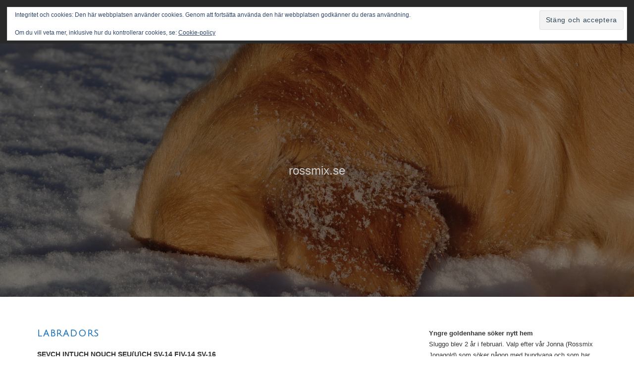

--- FILE ---
content_type: text/html; charset=UTF-8
request_url: https://rossmix.se/labradors-2/
body_size: 15205
content:
<!DOCTYPE html>
<html lang="sv-SE">
<head>
<meta charset="UTF-8">
<meta name="viewport" content="width=device-width, initial-scale=1">
<link rel="profile" href="https://gmpg.org/xfn/11">
<link rel="pingback" href="https://rossmix.se/xmlrpc.php">

<title>Labradors</title>
<meta name='robots' content='max-image-preview:large' />
<link rel='dns-prefetch' href='//stats.wp.com' />
<link rel='dns-prefetch' href='//fonts.googleapis.com' />
<link rel='preconnect' href='//c0.wp.com' />
<link rel='preconnect' href='//i0.wp.com' />
<link href='https://fonts.gstatic.com' crossorigin rel='preconnect' />
<link rel="alternate" title="oEmbed (JSON)" type="application/json+oembed" href="https://rossmix.se/wp-json/oembed/1.0/embed?url=https%3A%2F%2Frossmix.se%2Flabradors-2%2F" />
<link rel="alternate" title="oEmbed (XML)" type="text/xml+oembed" href="https://rossmix.se/wp-json/oembed/1.0/embed?url=https%3A%2F%2Frossmix.se%2Flabradors-2%2F&#038;format=xml" />
<style id='wp-img-auto-sizes-contain-inline-css' type='text/css'>
img:is([sizes=auto i],[sizes^="auto," i]){contain-intrinsic-size:3000px 1500px}
/*# sourceURL=wp-img-auto-sizes-contain-inline-css */
</style>
<style id='cf-frontend-style-inline-css' type='text/css'>
@font-face {
	font-family: 'Palatino';
	font-weight: 400;
	font-display: auto;
}
@font-face {
	font-family: 'Calluna';
	font-weight: 400;
	font-display: auto;
}
/*# sourceURL=cf-frontend-style-inline-css */
</style>
<style id='wp-emoji-styles-inline-css' type='text/css'>

	img.wp-smiley, img.emoji {
		display: inline !important;
		border: none !important;
		box-shadow: none !important;
		height: 1em !important;
		width: 1em !important;
		margin: 0 0.07em !important;
		vertical-align: -0.1em !important;
		background: none !important;
		padding: 0 !important;
	}
/*# sourceURL=wp-emoji-styles-inline-css */
</style>
<style id='wp-block-library-inline-css' type='text/css'>
:root{--wp-block-synced-color:#7a00df;--wp-block-synced-color--rgb:122,0,223;--wp-bound-block-color:var(--wp-block-synced-color);--wp-editor-canvas-background:#ddd;--wp-admin-theme-color:#007cba;--wp-admin-theme-color--rgb:0,124,186;--wp-admin-theme-color-darker-10:#006ba1;--wp-admin-theme-color-darker-10--rgb:0,107,160.5;--wp-admin-theme-color-darker-20:#005a87;--wp-admin-theme-color-darker-20--rgb:0,90,135;--wp-admin-border-width-focus:2px}@media (min-resolution:192dpi){:root{--wp-admin-border-width-focus:1.5px}}.wp-element-button{cursor:pointer}:root .has-very-light-gray-background-color{background-color:#eee}:root .has-very-dark-gray-background-color{background-color:#313131}:root .has-very-light-gray-color{color:#eee}:root .has-very-dark-gray-color{color:#313131}:root .has-vivid-green-cyan-to-vivid-cyan-blue-gradient-background{background:linear-gradient(135deg,#00d084,#0693e3)}:root .has-purple-crush-gradient-background{background:linear-gradient(135deg,#34e2e4,#4721fb 50%,#ab1dfe)}:root .has-hazy-dawn-gradient-background{background:linear-gradient(135deg,#faaca8,#dad0ec)}:root .has-subdued-olive-gradient-background{background:linear-gradient(135deg,#fafae1,#67a671)}:root .has-atomic-cream-gradient-background{background:linear-gradient(135deg,#fdd79a,#004a59)}:root .has-nightshade-gradient-background{background:linear-gradient(135deg,#330968,#31cdcf)}:root .has-midnight-gradient-background{background:linear-gradient(135deg,#020381,#2874fc)}:root{--wp--preset--font-size--normal:16px;--wp--preset--font-size--huge:42px}.has-regular-font-size{font-size:1em}.has-larger-font-size{font-size:2.625em}.has-normal-font-size{font-size:var(--wp--preset--font-size--normal)}.has-huge-font-size{font-size:var(--wp--preset--font-size--huge)}.has-text-align-center{text-align:center}.has-text-align-left{text-align:left}.has-text-align-right{text-align:right}.has-fit-text{white-space:nowrap!important}#end-resizable-editor-section{display:none}.aligncenter{clear:both}.items-justified-left{justify-content:flex-start}.items-justified-center{justify-content:center}.items-justified-right{justify-content:flex-end}.items-justified-space-between{justify-content:space-between}.screen-reader-text{border:0;clip-path:inset(50%);height:1px;margin:-1px;overflow:hidden;padding:0;position:absolute;width:1px;word-wrap:normal!important}.screen-reader-text:focus{background-color:#ddd;clip-path:none;color:#444;display:block;font-size:1em;height:auto;left:5px;line-height:normal;padding:15px 23px 14px;text-decoration:none;top:5px;width:auto;z-index:100000}html :where(.has-border-color){border-style:solid}html :where([style*=border-top-color]){border-top-style:solid}html :where([style*=border-right-color]){border-right-style:solid}html :where([style*=border-bottom-color]){border-bottom-style:solid}html :where([style*=border-left-color]){border-left-style:solid}html :where([style*=border-width]){border-style:solid}html :where([style*=border-top-width]){border-top-style:solid}html :where([style*=border-right-width]){border-right-style:solid}html :where([style*=border-bottom-width]){border-bottom-style:solid}html :where([style*=border-left-width]){border-left-style:solid}html :where(img[class*=wp-image-]){height:auto;max-width:100%}:where(figure){margin:0 0 1em}html :where(.is-position-sticky){--wp-admin--admin-bar--position-offset:var(--wp-admin--admin-bar--height,0px)}@media screen and (max-width:600px){html :where(.is-position-sticky){--wp-admin--admin-bar--position-offset:0px}}

/*# sourceURL=wp-block-library-inline-css */
</style><style id='wp-block-gallery-inline-css' type='text/css'>
.blocks-gallery-grid:not(.has-nested-images),.wp-block-gallery:not(.has-nested-images){display:flex;flex-wrap:wrap;list-style-type:none;margin:0;padding:0}.blocks-gallery-grid:not(.has-nested-images) .blocks-gallery-image,.blocks-gallery-grid:not(.has-nested-images) .blocks-gallery-item,.wp-block-gallery:not(.has-nested-images) .blocks-gallery-image,.wp-block-gallery:not(.has-nested-images) .blocks-gallery-item{display:flex;flex-direction:column;flex-grow:1;justify-content:center;margin:0 1em 1em 0;position:relative;width:calc(50% - 1em)}.blocks-gallery-grid:not(.has-nested-images) .blocks-gallery-image:nth-of-type(2n),.blocks-gallery-grid:not(.has-nested-images) .blocks-gallery-item:nth-of-type(2n),.wp-block-gallery:not(.has-nested-images) .blocks-gallery-image:nth-of-type(2n),.wp-block-gallery:not(.has-nested-images) .blocks-gallery-item:nth-of-type(2n){margin-right:0}.blocks-gallery-grid:not(.has-nested-images) .blocks-gallery-image figure,.blocks-gallery-grid:not(.has-nested-images) .blocks-gallery-item figure,.wp-block-gallery:not(.has-nested-images) .blocks-gallery-image figure,.wp-block-gallery:not(.has-nested-images) .blocks-gallery-item figure{align-items:flex-end;display:flex;height:100%;justify-content:flex-start;margin:0}.blocks-gallery-grid:not(.has-nested-images) .blocks-gallery-image img,.blocks-gallery-grid:not(.has-nested-images) .blocks-gallery-item img,.wp-block-gallery:not(.has-nested-images) .blocks-gallery-image img,.wp-block-gallery:not(.has-nested-images) .blocks-gallery-item img{display:block;height:auto;max-width:100%;width:auto}.blocks-gallery-grid:not(.has-nested-images) .blocks-gallery-image figcaption,.blocks-gallery-grid:not(.has-nested-images) .blocks-gallery-item figcaption,.wp-block-gallery:not(.has-nested-images) .blocks-gallery-image figcaption,.wp-block-gallery:not(.has-nested-images) .blocks-gallery-item figcaption{background:linear-gradient(0deg,#000000b3,#0000004d 70%,#0000);bottom:0;box-sizing:border-box;color:#fff;font-size:.8em;margin:0;max-height:100%;overflow:auto;padding:3em .77em .7em;position:absolute;text-align:center;width:100%;z-index:2}.blocks-gallery-grid:not(.has-nested-images) .blocks-gallery-image figcaption img,.blocks-gallery-grid:not(.has-nested-images) .blocks-gallery-item figcaption img,.wp-block-gallery:not(.has-nested-images) .blocks-gallery-image figcaption img,.wp-block-gallery:not(.has-nested-images) .blocks-gallery-item figcaption img{display:inline}.blocks-gallery-grid:not(.has-nested-images) figcaption,.wp-block-gallery:not(.has-nested-images) figcaption{flex-grow:1}.blocks-gallery-grid:not(.has-nested-images).is-cropped .blocks-gallery-image a,.blocks-gallery-grid:not(.has-nested-images).is-cropped .blocks-gallery-image img,.blocks-gallery-grid:not(.has-nested-images).is-cropped .blocks-gallery-item a,.blocks-gallery-grid:not(.has-nested-images).is-cropped .blocks-gallery-item img,.wp-block-gallery:not(.has-nested-images).is-cropped .blocks-gallery-image a,.wp-block-gallery:not(.has-nested-images).is-cropped .blocks-gallery-image img,.wp-block-gallery:not(.has-nested-images).is-cropped .blocks-gallery-item a,.wp-block-gallery:not(.has-nested-images).is-cropped .blocks-gallery-item img{flex:1;height:100%;object-fit:cover;width:100%}.blocks-gallery-grid:not(.has-nested-images).columns-1 .blocks-gallery-image,.blocks-gallery-grid:not(.has-nested-images).columns-1 .blocks-gallery-item,.wp-block-gallery:not(.has-nested-images).columns-1 .blocks-gallery-image,.wp-block-gallery:not(.has-nested-images).columns-1 .blocks-gallery-item{margin-right:0;width:100%}@media (min-width:600px){.blocks-gallery-grid:not(.has-nested-images).columns-3 .blocks-gallery-image,.blocks-gallery-grid:not(.has-nested-images).columns-3 .blocks-gallery-item,.wp-block-gallery:not(.has-nested-images).columns-3 .blocks-gallery-image,.wp-block-gallery:not(.has-nested-images).columns-3 .blocks-gallery-item{margin-right:1em;width:calc(33.33333% - .66667em)}.blocks-gallery-grid:not(.has-nested-images).columns-4 .blocks-gallery-image,.blocks-gallery-grid:not(.has-nested-images).columns-4 .blocks-gallery-item,.wp-block-gallery:not(.has-nested-images).columns-4 .blocks-gallery-image,.wp-block-gallery:not(.has-nested-images).columns-4 .blocks-gallery-item{margin-right:1em;width:calc(25% - .75em)}.blocks-gallery-grid:not(.has-nested-images).columns-5 .blocks-gallery-image,.blocks-gallery-grid:not(.has-nested-images).columns-5 .blocks-gallery-item,.wp-block-gallery:not(.has-nested-images).columns-5 .blocks-gallery-image,.wp-block-gallery:not(.has-nested-images).columns-5 .blocks-gallery-item{margin-right:1em;width:calc(20% - .8em)}.blocks-gallery-grid:not(.has-nested-images).columns-6 .blocks-gallery-image,.blocks-gallery-grid:not(.has-nested-images).columns-6 .blocks-gallery-item,.wp-block-gallery:not(.has-nested-images).columns-6 .blocks-gallery-image,.wp-block-gallery:not(.has-nested-images).columns-6 .blocks-gallery-item{margin-right:1em;width:calc(16.66667% - .83333em)}.blocks-gallery-grid:not(.has-nested-images).columns-7 .blocks-gallery-image,.blocks-gallery-grid:not(.has-nested-images).columns-7 .blocks-gallery-item,.wp-block-gallery:not(.has-nested-images).columns-7 .blocks-gallery-image,.wp-block-gallery:not(.has-nested-images).columns-7 .blocks-gallery-item{margin-right:1em;width:calc(14.28571% - .85714em)}.blocks-gallery-grid:not(.has-nested-images).columns-8 .blocks-gallery-image,.blocks-gallery-grid:not(.has-nested-images).columns-8 .blocks-gallery-item,.wp-block-gallery:not(.has-nested-images).columns-8 .blocks-gallery-image,.wp-block-gallery:not(.has-nested-images).columns-8 .blocks-gallery-item{margin-right:1em;width:calc(12.5% - .875em)}.blocks-gallery-grid:not(.has-nested-images).columns-1 .blocks-gallery-image:nth-of-type(1n),.blocks-gallery-grid:not(.has-nested-images).columns-1 .blocks-gallery-item:nth-of-type(1n),.blocks-gallery-grid:not(.has-nested-images).columns-2 .blocks-gallery-image:nth-of-type(2n),.blocks-gallery-grid:not(.has-nested-images).columns-2 .blocks-gallery-item:nth-of-type(2n),.blocks-gallery-grid:not(.has-nested-images).columns-3 .blocks-gallery-image:nth-of-type(3n),.blocks-gallery-grid:not(.has-nested-images).columns-3 .blocks-gallery-item:nth-of-type(3n),.blocks-gallery-grid:not(.has-nested-images).columns-4 .blocks-gallery-image:nth-of-type(4n),.blocks-gallery-grid:not(.has-nested-images).columns-4 .blocks-gallery-item:nth-of-type(4n),.blocks-gallery-grid:not(.has-nested-images).columns-5 .blocks-gallery-image:nth-of-type(5n),.blocks-gallery-grid:not(.has-nested-images).columns-5 .blocks-gallery-item:nth-of-type(5n),.blocks-gallery-grid:not(.has-nested-images).columns-6 .blocks-gallery-image:nth-of-type(6n),.blocks-gallery-grid:not(.has-nested-images).columns-6 .blocks-gallery-item:nth-of-type(6n),.blocks-gallery-grid:not(.has-nested-images).columns-7 .blocks-gallery-image:nth-of-type(7n),.blocks-gallery-grid:not(.has-nested-images).columns-7 .blocks-gallery-item:nth-of-type(7n),.blocks-gallery-grid:not(.has-nested-images).columns-8 .blocks-gallery-image:nth-of-type(8n),.blocks-gallery-grid:not(.has-nested-images).columns-8 .blocks-gallery-item:nth-of-type(8n),.wp-block-gallery:not(.has-nested-images).columns-1 .blocks-gallery-image:nth-of-type(1n),.wp-block-gallery:not(.has-nested-images).columns-1 .blocks-gallery-item:nth-of-type(1n),.wp-block-gallery:not(.has-nested-images).columns-2 .blocks-gallery-image:nth-of-type(2n),.wp-block-gallery:not(.has-nested-images).columns-2 .blocks-gallery-item:nth-of-type(2n),.wp-block-gallery:not(.has-nested-images).columns-3 .blocks-gallery-image:nth-of-type(3n),.wp-block-gallery:not(.has-nested-images).columns-3 .blocks-gallery-item:nth-of-type(3n),.wp-block-gallery:not(.has-nested-images).columns-4 .blocks-gallery-image:nth-of-type(4n),.wp-block-gallery:not(.has-nested-images).columns-4 .blocks-gallery-item:nth-of-type(4n),.wp-block-gallery:not(.has-nested-images).columns-5 .blocks-gallery-image:nth-of-type(5n),.wp-block-gallery:not(.has-nested-images).columns-5 .blocks-gallery-item:nth-of-type(5n),.wp-block-gallery:not(.has-nested-images).columns-6 .blocks-gallery-image:nth-of-type(6n),.wp-block-gallery:not(.has-nested-images).columns-6 .blocks-gallery-item:nth-of-type(6n),.wp-block-gallery:not(.has-nested-images).columns-7 .blocks-gallery-image:nth-of-type(7n),.wp-block-gallery:not(.has-nested-images).columns-7 .blocks-gallery-item:nth-of-type(7n),.wp-block-gallery:not(.has-nested-images).columns-8 .blocks-gallery-image:nth-of-type(8n),.wp-block-gallery:not(.has-nested-images).columns-8 .blocks-gallery-item:nth-of-type(8n){margin-right:0}}.blocks-gallery-grid:not(.has-nested-images) .blocks-gallery-image:last-child,.blocks-gallery-grid:not(.has-nested-images) .blocks-gallery-item:last-child,.wp-block-gallery:not(.has-nested-images) .blocks-gallery-image:last-child,.wp-block-gallery:not(.has-nested-images) .blocks-gallery-item:last-child{margin-right:0}.blocks-gallery-grid:not(.has-nested-images).alignleft,.blocks-gallery-grid:not(.has-nested-images).alignright,.wp-block-gallery:not(.has-nested-images).alignleft,.wp-block-gallery:not(.has-nested-images).alignright{max-width:420px;width:100%}.blocks-gallery-grid:not(.has-nested-images).aligncenter .blocks-gallery-item figure,.wp-block-gallery:not(.has-nested-images).aligncenter .blocks-gallery-item figure{justify-content:center}.wp-block-gallery:not(.is-cropped) .blocks-gallery-item{align-self:flex-start}figure.wp-block-gallery.has-nested-images{align-items:normal}.wp-block-gallery.has-nested-images figure.wp-block-image:not(#individual-image){margin:0;width:calc(50% - var(--wp--style--unstable-gallery-gap, 16px)/2)}.wp-block-gallery.has-nested-images figure.wp-block-image{box-sizing:border-box;display:flex;flex-direction:column;flex-grow:1;justify-content:center;max-width:100%;position:relative}.wp-block-gallery.has-nested-images figure.wp-block-image>a,.wp-block-gallery.has-nested-images figure.wp-block-image>div{flex-direction:column;flex-grow:1;margin:0}.wp-block-gallery.has-nested-images figure.wp-block-image img{display:block;height:auto;max-width:100%!important;width:auto}.wp-block-gallery.has-nested-images figure.wp-block-image figcaption,.wp-block-gallery.has-nested-images figure.wp-block-image:has(figcaption):before{bottom:0;left:0;max-height:100%;position:absolute;right:0}.wp-block-gallery.has-nested-images figure.wp-block-image:has(figcaption):before{backdrop-filter:blur(3px);content:"";height:100%;-webkit-mask-image:linear-gradient(0deg,#000 20%,#0000);mask-image:linear-gradient(0deg,#000 20%,#0000);max-height:40%;pointer-events:none}.wp-block-gallery.has-nested-images figure.wp-block-image figcaption{box-sizing:border-box;color:#fff;font-size:13px;margin:0;overflow:auto;padding:1em;text-align:center;text-shadow:0 0 1.5px #000}.wp-block-gallery.has-nested-images figure.wp-block-image figcaption::-webkit-scrollbar{height:12px;width:12px}.wp-block-gallery.has-nested-images figure.wp-block-image figcaption::-webkit-scrollbar-track{background-color:initial}.wp-block-gallery.has-nested-images figure.wp-block-image figcaption::-webkit-scrollbar-thumb{background-clip:padding-box;background-color:initial;border:3px solid #0000;border-radius:8px}.wp-block-gallery.has-nested-images figure.wp-block-image figcaption:focus-within::-webkit-scrollbar-thumb,.wp-block-gallery.has-nested-images figure.wp-block-image figcaption:focus::-webkit-scrollbar-thumb,.wp-block-gallery.has-nested-images figure.wp-block-image figcaption:hover::-webkit-scrollbar-thumb{background-color:#fffc}.wp-block-gallery.has-nested-images figure.wp-block-image figcaption{scrollbar-color:#0000 #0000;scrollbar-gutter:stable both-edges;scrollbar-width:thin}.wp-block-gallery.has-nested-images figure.wp-block-image figcaption:focus,.wp-block-gallery.has-nested-images figure.wp-block-image figcaption:focus-within,.wp-block-gallery.has-nested-images figure.wp-block-image figcaption:hover{scrollbar-color:#fffc #0000}.wp-block-gallery.has-nested-images figure.wp-block-image figcaption{will-change:transform}@media (hover:none){.wp-block-gallery.has-nested-images figure.wp-block-image figcaption{scrollbar-color:#fffc #0000}}.wp-block-gallery.has-nested-images figure.wp-block-image figcaption{background:linear-gradient(0deg,#0006,#0000)}.wp-block-gallery.has-nested-images figure.wp-block-image figcaption img{display:inline}.wp-block-gallery.has-nested-images figure.wp-block-image figcaption a{color:inherit}.wp-block-gallery.has-nested-images figure.wp-block-image.has-custom-border img{box-sizing:border-box}.wp-block-gallery.has-nested-images figure.wp-block-image.has-custom-border>a,.wp-block-gallery.has-nested-images figure.wp-block-image.has-custom-border>div,.wp-block-gallery.has-nested-images figure.wp-block-image.is-style-rounded>a,.wp-block-gallery.has-nested-images figure.wp-block-image.is-style-rounded>div{flex:1 1 auto}.wp-block-gallery.has-nested-images figure.wp-block-image.has-custom-border figcaption,.wp-block-gallery.has-nested-images figure.wp-block-image.is-style-rounded figcaption{background:none;color:inherit;flex:initial;margin:0;padding:10px 10px 9px;position:relative;text-shadow:none}.wp-block-gallery.has-nested-images figure.wp-block-image.has-custom-border:before,.wp-block-gallery.has-nested-images figure.wp-block-image.is-style-rounded:before{content:none}.wp-block-gallery.has-nested-images figcaption{flex-basis:100%;flex-grow:1;text-align:center}.wp-block-gallery.has-nested-images:not(.is-cropped) figure.wp-block-image:not(#individual-image){margin-bottom:auto;margin-top:0}.wp-block-gallery.has-nested-images.is-cropped figure.wp-block-image:not(#individual-image){align-self:inherit}.wp-block-gallery.has-nested-images.is-cropped figure.wp-block-image:not(#individual-image)>a,.wp-block-gallery.has-nested-images.is-cropped figure.wp-block-image:not(#individual-image)>div:not(.components-drop-zone){display:flex}.wp-block-gallery.has-nested-images.is-cropped figure.wp-block-image:not(#individual-image) a,.wp-block-gallery.has-nested-images.is-cropped figure.wp-block-image:not(#individual-image) img{flex:1 0 0%;height:100%;object-fit:cover;width:100%}.wp-block-gallery.has-nested-images.columns-1 figure.wp-block-image:not(#individual-image){width:100%}@media (min-width:600px){.wp-block-gallery.has-nested-images.columns-3 figure.wp-block-image:not(#individual-image){width:calc(33.33333% - var(--wp--style--unstable-gallery-gap, 16px)*.66667)}.wp-block-gallery.has-nested-images.columns-4 figure.wp-block-image:not(#individual-image){width:calc(25% - var(--wp--style--unstable-gallery-gap, 16px)*.75)}.wp-block-gallery.has-nested-images.columns-5 figure.wp-block-image:not(#individual-image){width:calc(20% - var(--wp--style--unstable-gallery-gap, 16px)*.8)}.wp-block-gallery.has-nested-images.columns-6 figure.wp-block-image:not(#individual-image){width:calc(16.66667% - var(--wp--style--unstable-gallery-gap, 16px)*.83333)}.wp-block-gallery.has-nested-images.columns-7 figure.wp-block-image:not(#individual-image){width:calc(14.28571% - var(--wp--style--unstable-gallery-gap, 16px)*.85714)}.wp-block-gallery.has-nested-images.columns-8 figure.wp-block-image:not(#individual-image){width:calc(12.5% - var(--wp--style--unstable-gallery-gap, 16px)*.875)}.wp-block-gallery.has-nested-images.columns-default figure.wp-block-image:not(#individual-image){width:calc(33.33% - var(--wp--style--unstable-gallery-gap, 16px)*.66667)}.wp-block-gallery.has-nested-images.columns-default figure.wp-block-image:not(#individual-image):first-child:nth-last-child(2),.wp-block-gallery.has-nested-images.columns-default figure.wp-block-image:not(#individual-image):first-child:nth-last-child(2)~figure.wp-block-image:not(#individual-image){width:calc(50% - var(--wp--style--unstable-gallery-gap, 16px)*.5)}.wp-block-gallery.has-nested-images.columns-default figure.wp-block-image:not(#individual-image):first-child:last-child{width:100%}}.wp-block-gallery.has-nested-images.alignleft,.wp-block-gallery.has-nested-images.alignright{max-width:420px;width:100%}.wp-block-gallery.has-nested-images.aligncenter{justify-content:center}
/*# sourceURL=https://c0.wp.com/c/6.9/wp-includes/blocks/gallery/style.min.css */
</style>
<style id='wp-block-image-inline-css' type='text/css'>
.wp-block-image>a,.wp-block-image>figure>a{display:inline-block}.wp-block-image img{box-sizing:border-box;height:auto;max-width:100%;vertical-align:bottom}@media not (prefers-reduced-motion){.wp-block-image img.hide{visibility:hidden}.wp-block-image img.show{animation:show-content-image .4s}}.wp-block-image[style*=border-radius] img,.wp-block-image[style*=border-radius]>a{border-radius:inherit}.wp-block-image.has-custom-border img{box-sizing:border-box}.wp-block-image.aligncenter{text-align:center}.wp-block-image.alignfull>a,.wp-block-image.alignwide>a{width:100%}.wp-block-image.alignfull img,.wp-block-image.alignwide img{height:auto;width:100%}.wp-block-image .aligncenter,.wp-block-image .alignleft,.wp-block-image .alignright,.wp-block-image.aligncenter,.wp-block-image.alignleft,.wp-block-image.alignright{display:table}.wp-block-image .aligncenter>figcaption,.wp-block-image .alignleft>figcaption,.wp-block-image .alignright>figcaption,.wp-block-image.aligncenter>figcaption,.wp-block-image.alignleft>figcaption,.wp-block-image.alignright>figcaption{caption-side:bottom;display:table-caption}.wp-block-image .alignleft{float:left;margin:.5em 1em .5em 0}.wp-block-image .alignright{float:right;margin:.5em 0 .5em 1em}.wp-block-image .aligncenter{margin-left:auto;margin-right:auto}.wp-block-image :where(figcaption){margin-bottom:1em;margin-top:.5em}.wp-block-image.is-style-circle-mask img{border-radius:9999px}@supports ((-webkit-mask-image:none) or (mask-image:none)) or (-webkit-mask-image:none){.wp-block-image.is-style-circle-mask img{border-radius:0;-webkit-mask-image:url('data:image/svg+xml;utf8,<svg viewBox="0 0 100 100" xmlns="http://www.w3.org/2000/svg"><circle cx="50" cy="50" r="50"/></svg>');mask-image:url('data:image/svg+xml;utf8,<svg viewBox="0 0 100 100" xmlns="http://www.w3.org/2000/svg"><circle cx="50" cy="50" r="50"/></svg>');mask-mode:alpha;-webkit-mask-position:center;mask-position:center;-webkit-mask-repeat:no-repeat;mask-repeat:no-repeat;-webkit-mask-size:contain;mask-size:contain}}:root :where(.wp-block-image.is-style-rounded img,.wp-block-image .is-style-rounded img){border-radius:9999px}.wp-block-image figure{margin:0}.wp-lightbox-container{display:flex;flex-direction:column;position:relative}.wp-lightbox-container img{cursor:zoom-in}.wp-lightbox-container img:hover+button{opacity:1}.wp-lightbox-container button{align-items:center;backdrop-filter:blur(16px) saturate(180%);background-color:#5a5a5a40;border:none;border-radius:4px;cursor:zoom-in;display:flex;height:20px;justify-content:center;opacity:0;padding:0;position:absolute;right:16px;text-align:center;top:16px;width:20px;z-index:100}@media not (prefers-reduced-motion){.wp-lightbox-container button{transition:opacity .2s ease}}.wp-lightbox-container button:focus-visible{outline:3px auto #5a5a5a40;outline:3px auto -webkit-focus-ring-color;outline-offset:3px}.wp-lightbox-container button:hover{cursor:pointer;opacity:1}.wp-lightbox-container button:focus{opacity:1}.wp-lightbox-container button:focus,.wp-lightbox-container button:hover,.wp-lightbox-container button:not(:hover):not(:active):not(.has-background){background-color:#5a5a5a40;border:none}.wp-lightbox-overlay{box-sizing:border-box;cursor:zoom-out;height:100vh;left:0;overflow:hidden;position:fixed;top:0;visibility:hidden;width:100%;z-index:100000}.wp-lightbox-overlay .close-button{align-items:center;cursor:pointer;display:flex;justify-content:center;min-height:40px;min-width:40px;padding:0;position:absolute;right:calc(env(safe-area-inset-right) + 16px);top:calc(env(safe-area-inset-top) + 16px);z-index:5000000}.wp-lightbox-overlay .close-button:focus,.wp-lightbox-overlay .close-button:hover,.wp-lightbox-overlay .close-button:not(:hover):not(:active):not(.has-background){background:none;border:none}.wp-lightbox-overlay .lightbox-image-container{height:var(--wp--lightbox-container-height);left:50%;overflow:hidden;position:absolute;top:50%;transform:translate(-50%,-50%);transform-origin:top left;width:var(--wp--lightbox-container-width);z-index:9999999999}.wp-lightbox-overlay .wp-block-image{align-items:center;box-sizing:border-box;display:flex;height:100%;justify-content:center;margin:0;position:relative;transform-origin:0 0;width:100%;z-index:3000000}.wp-lightbox-overlay .wp-block-image img{height:var(--wp--lightbox-image-height);min-height:var(--wp--lightbox-image-height);min-width:var(--wp--lightbox-image-width);width:var(--wp--lightbox-image-width)}.wp-lightbox-overlay .wp-block-image figcaption{display:none}.wp-lightbox-overlay button{background:none;border:none}.wp-lightbox-overlay .scrim{background-color:#fff;height:100%;opacity:.9;position:absolute;width:100%;z-index:2000000}.wp-lightbox-overlay.active{visibility:visible}@media not (prefers-reduced-motion){.wp-lightbox-overlay.active{animation:turn-on-visibility .25s both}.wp-lightbox-overlay.active img{animation:turn-on-visibility .35s both}.wp-lightbox-overlay.show-closing-animation:not(.active){animation:turn-off-visibility .35s both}.wp-lightbox-overlay.show-closing-animation:not(.active) img{animation:turn-off-visibility .25s both}.wp-lightbox-overlay.zoom.active{animation:none;opacity:1;visibility:visible}.wp-lightbox-overlay.zoom.active .lightbox-image-container{animation:lightbox-zoom-in .4s}.wp-lightbox-overlay.zoom.active .lightbox-image-container img{animation:none}.wp-lightbox-overlay.zoom.active .scrim{animation:turn-on-visibility .4s forwards}.wp-lightbox-overlay.zoom.show-closing-animation:not(.active){animation:none}.wp-lightbox-overlay.zoom.show-closing-animation:not(.active) .lightbox-image-container{animation:lightbox-zoom-out .4s}.wp-lightbox-overlay.zoom.show-closing-animation:not(.active) .lightbox-image-container img{animation:none}.wp-lightbox-overlay.zoom.show-closing-animation:not(.active) .scrim{animation:turn-off-visibility .4s forwards}}@keyframes show-content-image{0%{visibility:hidden}99%{visibility:hidden}to{visibility:visible}}@keyframes turn-on-visibility{0%{opacity:0}to{opacity:1}}@keyframes turn-off-visibility{0%{opacity:1;visibility:visible}99%{opacity:0;visibility:visible}to{opacity:0;visibility:hidden}}@keyframes lightbox-zoom-in{0%{transform:translate(calc((-100vw + var(--wp--lightbox-scrollbar-width))/2 + var(--wp--lightbox-initial-left-position)),calc(-50vh + var(--wp--lightbox-initial-top-position))) scale(var(--wp--lightbox-scale))}to{transform:translate(-50%,-50%) scale(1)}}@keyframes lightbox-zoom-out{0%{transform:translate(-50%,-50%) scale(1);visibility:visible}99%{visibility:visible}to{transform:translate(calc((-100vw + var(--wp--lightbox-scrollbar-width))/2 + var(--wp--lightbox-initial-left-position)),calc(-50vh + var(--wp--lightbox-initial-top-position))) scale(var(--wp--lightbox-scale));visibility:hidden}}
/*# sourceURL=https://c0.wp.com/c/6.9/wp-includes/blocks/image/style.min.css */
</style>
<style id='wp-block-list-inline-css' type='text/css'>
ol,ul{box-sizing:border-box}:root :where(.wp-block-list.has-background){padding:1.25em 2.375em}
/*# sourceURL=https://c0.wp.com/c/6.9/wp-includes/blocks/list/style.min.css */
</style>
<style id='wp-block-columns-inline-css' type='text/css'>
.wp-block-columns{box-sizing:border-box;display:flex;flex-wrap:wrap!important}@media (min-width:782px){.wp-block-columns{flex-wrap:nowrap!important}}.wp-block-columns{align-items:normal!important}.wp-block-columns.are-vertically-aligned-top{align-items:flex-start}.wp-block-columns.are-vertically-aligned-center{align-items:center}.wp-block-columns.are-vertically-aligned-bottom{align-items:flex-end}@media (max-width:781px){.wp-block-columns:not(.is-not-stacked-on-mobile)>.wp-block-column{flex-basis:100%!important}}@media (min-width:782px){.wp-block-columns:not(.is-not-stacked-on-mobile)>.wp-block-column{flex-basis:0;flex-grow:1}.wp-block-columns:not(.is-not-stacked-on-mobile)>.wp-block-column[style*=flex-basis]{flex-grow:0}}.wp-block-columns.is-not-stacked-on-mobile{flex-wrap:nowrap!important}.wp-block-columns.is-not-stacked-on-mobile>.wp-block-column{flex-basis:0;flex-grow:1}.wp-block-columns.is-not-stacked-on-mobile>.wp-block-column[style*=flex-basis]{flex-grow:0}:where(.wp-block-columns){margin-bottom:1.75em}:where(.wp-block-columns.has-background){padding:1.25em 2.375em}.wp-block-column{flex-grow:1;min-width:0;overflow-wrap:break-word;word-break:break-word}.wp-block-column.is-vertically-aligned-top{align-self:flex-start}.wp-block-column.is-vertically-aligned-center{align-self:center}.wp-block-column.is-vertically-aligned-bottom{align-self:flex-end}.wp-block-column.is-vertically-aligned-stretch{align-self:stretch}.wp-block-column.is-vertically-aligned-bottom,.wp-block-column.is-vertically-aligned-center,.wp-block-column.is-vertically-aligned-top{width:100%}
/*# sourceURL=https://c0.wp.com/c/6.9/wp-includes/blocks/columns/style.min.css */
</style>
<style id='wp-block-paragraph-inline-css' type='text/css'>
.is-small-text{font-size:.875em}.is-regular-text{font-size:1em}.is-large-text{font-size:2.25em}.is-larger-text{font-size:3em}.has-drop-cap:not(:focus):first-letter{float:left;font-size:8.4em;font-style:normal;font-weight:100;line-height:.68;margin:.05em .1em 0 0;text-transform:uppercase}body.rtl .has-drop-cap:not(:focus):first-letter{float:none;margin-left:.1em}p.has-drop-cap.has-background{overflow:hidden}:root :where(p.has-background){padding:1.25em 2.375em}:where(p.has-text-color:not(.has-link-color)) a{color:inherit}p.has-text-align-left[style*="writing-mode:vertical-lr"],p.has-text-align-right[style*="writing-mode:vertical-rl"]{rotate:180deg}
/*# sourceURL=https://c0.wp.com/c/6.9/wp-includes/blocks/paragraph/style.min.css */
</style>
<style id='global-styles-inline-css' type='text/css'>
:root{--wp--preset--aspect-ratio--square: 1;--wp--preset--aspect-ratio--4-3: 4/3;--wp--preset--aspect-ratio--3-4: 3/4;--wp--preset--aspect-ratio--3-2: 3/2;--wp--preset--aspect-ratio--2-3: 2/3;--wp--preset--aspect-ratio--16-9: 16/9;--wp--preset--aspect-ratio--9-16: 9/16;--wp--preset--color--black: #000000;--wp--preset--color--cyan-bluish-gray: #abb8c3;--wp--preset--color--white: #ffffff;--wp--preset--color--pale-pink: #f78da7;--wp--preset--color--vivid-red: #cf2e2e;--wp--preset--color--luminous-vivid-orange: #ff6900;--wp--preset--color--luminous-vivid-amber: #fcb900;--wp--preset--color--light-green-cyan: #7bdcb5;--wp--preset--color--vivid-green-cyan: #00d084;--wp--preset--color--pale-cyan-blue: #8ed1fc;--wp--preset--color--vivid-cyan-blue: #0693e3;--wp--preset--color--vivid-purple: #9b51e0;--wp--preset--gradient--vivid-cyan-blue-to-vivid-purple: linear-gradient(135deg,rgb(6,147,227) 0%,rgb(155,81,224) 100%);--wp--preset--gradient--light-green-cyan-to-vivid-green-cyan: linear-gradient(135deg,rgb(122,220,180) 0%,rgb(0,208,130) 100%);--wp--preset--gradient--luminous-vivid-amber-to-luminous-vivid-orange: linear-gradient(135deg,rgb(252,185,0) 0%,rgb(255,105,0) 100%);--wp--preset--gradient--luminous-vivid-orange-to-vivid-red: linear-gradient(135deg,rgb(255,105,0) 0%,rgb(207,46,46) 100%);--wp--preset--gradient--very-light-gray-to-cyan-bluish-gray: linear-gradient(135deg,rgb(238,238,238) 0%,rgb(169,184,195) 100%);--wp--preset--gradient--cool-to-warm-spectrum: linear-gradient(135deg,rgb(74,234,220) 0%,rgb(151,120,209) 20%,rgb(207,42,186) 40%,rgb(238,44,130) 60%,rgb(251,105,98) 80%,rgb(254,248,76) 100%);--wp--preset--gradient--blush-light-purple: linear-gradient(135deg,rgb(255,206,236) 0%,rgb(152,150,240) 100%);--wp--preset--gradient--blush-bordeaux: linear-gradient(135deg,rgb(254,205,165) 0%,rgb(254,45,45) 50%,rgb(107,0,62) 100%);--wp--preset--gradient--luminous-dusk: linear-gradient(135deg,rgb(255,203,112) 0%,rgb(199,81,192) 50%,rgb(65,88,208) 100%);--wp--preset--gradient--pale-ocean: linear-gradient(135deg,rgb(255,245,203) 0%,rgb(182,227,212) 50%,rgb(51,167,181) 100%);--wp--preset--gradient--electric-grass: linear-gradient(135deg,rgb(202,248,128) 0%,rgb(113,206,126) 100%);--wp--preset--gradient--midnight: linear-gradient(135deg,rgb(2,3,129) 0%,rgb(40,116,252) 100%);--wp--preset--font-size--small: 13px;--wp--preset--font-size--medium: 20px;--wp--preset--font-size--large: 36px;--wp--preset--font-size--x-large: 42px;--wp--preset--font-family--julius-sans-one: Julius Sans One;--wp--preset--font-family--cinzel: Cinzel;--wp--preset--spacing--20: 0.44rem;--wp--preset--spacing--30: 0.67rem;--wp--preset--spacing--40: 1rem;--wp--preset--spacing--50: 1.5rem;--wp--preset--spacing--60: 2.25rem;--wp--preset--spacing--70: 3.38rem;--wp--preset--spacing--80: 5.06rem;--wp--preset--shadow--natural: 6px 6px 9px rgba(0, 0, 0, 0.2);--wp--preset--shadow--deep: 12px 12px 50px rgba(0, 0, 0, 0.4);--wp--preset--shadow--sharp: 6px 6px 0px rgba(0, 0, 0, 0.2);--wp--preset--shadow--outlined: 6px 6px 0px -3px rgb(255, 255, 255), 6px 6px rgb(0, 0, 0);--wp--preset--shadow--crisp: 6px 6px 0px rgb(0, 0, 0);}:where(.is-layout-flex){gap: 0.5em;}:where(.is-layout-grid){gap: 0.5em;}body .is-layout-flex{display: flex;}.is-layout-flex{flex-wrap: wrap;align-items: center;}.is-layout-flex > :is(*, div){margin: 0;}body .is-layout-grid{display: grid;}.is-layout-grid > :is(*, div){margin: 0;}:where(.wp-block-columns.is-layout-flex){gap: 2em;}:where(.wp-block-columns.is-layout-grid){gap: 2em;}:where(.wp-block-post-template.is-layout-flex){gap: 1.25em;}:where(.wp-block-post-template.is-layout-grid){gap: 1.25em;}.has-black-color{color: var(--wp--preset--color--black) !important;}.has-cyan-bluish-gray-color{color: var(--wp--preset--color--cyan-bluish-gray) !important;}.has-white-color{color: var(--wp--preset--color--white) !important;}.has-pale-pink-color{color: var(--wp--preset--color--pale-pink) !important;}.has-vivid-red-color{color: var(--wp--preset--color--vivid-red) !important;}.has-luminous-vivid-orange-color{color: var(--wp--preset--color--luminous-vivid-orange) !important;}.has-luminous-vivid-amber-color{color: var(--wp--preset--color--luminous-vivid-amber) !important;}.has-light-green-cyan-color{color: var(--wp--preset--color--light-green-cyan) !important;}.has-vivid-green-cyan-color{color: var(--wp--preset--color--vivid-green-cyan) !important;}.has-pale-cyan-blue-color{color: var(--wp--preset--color--pale-cyan-blue) !important;}.has-vivid-cyan-blue-color{color: var(--wp--preset--color--vivid-cyan-blue) !important;}.has-vivid-purple-color{color: var(--wp--preset--color--vivid-purple) !important;}.has-black-background-color{background-color: var(--wp--preset--color--black) !important;}.has-cyan-bluish-gray-background-color{background-color: var(--wp--preset--color--cyan-bluish-gray) !important;}.has-white-background-color{background-color: var(--wp--preset--color--white) !important;}.has-pale-pink-background-color{background-color: var(--wp--preset--color--pale-pink) !important;}.has-vivid-red-background-color{background-color: var(--wp--preset--color--vivid-red) !important;}.has-luminous-vivid-orange-background-color{background-color: var(--wp--preset--color--luminous-vivid-orange) !important;}.has-luminous-vivid-amber-background-color{background-color: var(--wp--preset--color--luminous-vivid-amber) !important;}.has-light-green-cyan-background-color{background-color: var(--wp--preset--color--light-green-cyan) !important;}.has-vivid-green-cyan-background-color{background-color: var(--wp--preset--color--vivid-green-cyan) !important;}.has-pale-cyan-blue-background-color{background-color: var(--wp--preset--color--pale-cyan-blue) !important;}.has-vivid-cyan-blue-background-color{background-color: var(--wp--preset--color--vivid-cyan-blue) !important;}.has-vivid-purple-background-color{background-color: var(--wp--preset--color--vivid-purple) !important;}.has-black-border-color{border-color: var(--wp--preset--color--black) !important;}.has-cyan-bluish-gray-border-color{border-color: var(--wp--preset--color--cyan-bluish-gray) !important;}.has-white-border-color{border-color: var(--wp--preset--color--white) !important;}.has-pale-pink-border-color{border-color: var(--wp--preset--color--pale-pink) !important;}.has-vivid-red-border-color{border-color: var(--wp--preset--color--vivid-red) !important;}.has-luminous-vivid-orange-border-color{border-color: var(--wp--preset--color--luminous-vivid-orange) !important;}.has-luminous-vivid-amber-border-color{border-color: var(--wp--preset--color--luminous-vivid-amber) !important;}.has-light-green-cyan-border-color{border-color: var(--wp--preset--color--light-green-cyan) !important;}.has-vivid-green-cyan-border-color{border-color: var(--wp--preset--color--vivid-green-cyan) !important;}.has-pale-cyan-blue-border-color{border-color: var(--wp--preset--color--pale-cyan-blue) !important;}.has-vivid-cyan-blue-border-color{border-color: var(--wp--preset--color--vivid-cyan-blue) !important;}.has-vivid-purple-border-color{border-color: var(--wp--preset--color--vivid-purple) !important;}.has-vivid-cyan-blue-to-vivid-purple-gradient-background{background: var(--wp--preset--gradient--vivid-cyan-blue-to-vivid-purple) !important;}.has-light-green-cyan-to-vivid-green-cyan-gradient-background{background: var(--wp--preset--gradient--light-green-cyan-to-vivid-green-cyan) !important;}.has-luminous-vivid-amber-to-luminous-vivid-orange-gradient-background{background: var(--wp--preset--gradient--luminous-vivid-amber-to-luminous-vivid-orange) !important;}.has-luminous-vivid-orange-to-vivid-red-gradient-background{background: var(--wp--preset--gradient--luminous-vivid-orange-to-vivid-red) !important;}.has-very-light-gray-to-cyan-bluish-gray-gradient-background{background: var(--wp--preset--gradient--very-light-gray-to-cyan-bluish-gray) !important;}.has-cool-to-warm-spectrum-gradient-background{background: var(--wp--preset--gradient--cool-to-warm-spectrum) !important;}.has-blush-light-purple-gradient-background{background: var(--wp--preset--gradient--blush-light-purple) !important;}.has-blush-bordeaux-gradient-background{background: var(--wp--preset--gradient--blush-bordeaux) !important;}.has-luminous-dusk-gradient-background{background: var(--wp--preset--gradient--luminous-dusk) !important;}.has-pale-ocean-gradient-background{background: var(--wp--preset--gradient--pale-ocean) !important;}.has-electric-grass-gradient-background{background: var(--wp--preset--gradient--electric-grass) !important;}.has-midnight-gradient-background{background: var(--wp--preset--gradient--midnight) !important;}.has-small-font-size{font-size: var(--wp--preset--font-size--small) !important;}.has-medium-font-size{font-size: var(--wp--preset--font-size--medium) !important;}.has-large-font-size{font-size: var(--wp--preset--font-size--large) !important;}.has-x-large-font-size{font-size: var(--wp--preset--font-size--x-large) !important;}.has-julius-sans-one-font-family{font-family: var(--wp--preset--font-family--julius-sans-one) !important;}.has-cinzel-font-family{font-family: var(--wp--preset--font-family--cinzel) !important;}
:where(.wp-block-columns.is-layout-flex){gap: 2em;}:where(.wp-block-columns.is-layout-grid){gap: 2em;}
/*# sourceURL=global-styles-inline-css */
</style>
<style id='core-block-supports-inline-css' type='text/css'>
.wp-block-gallery.wp-block-gallery-1{--wp--style--unstable-gallery-gap:var( --wp--style--gallery-gap-default, var( --gallery-block--gutter-size, var( --wp--style--block-gap, 0.5em ) ) );gap:var( --wp--style--gallery-gap-default, var( --gallery-block--gutter-size, var( --wp--style--block-gap, 0.5em ) ) );}.wp-container-core-columns-is-layout-9d6595d7{flex-wrap:nowrap;}
/*# sourceURL=core-block-supports-inline-css */
</style>

<style id='classic-theme-styles-inline-css' type='text/css'>
/*! This file is auto-generated */
.wp-block-button__link{color:#fff;background-color:#32373c;border-radius:9999px;box-shadow:none;text-decoration:none;padding:calc(.667em + 2px) calc(1.333em + 2px);font-size:1.125em}.wp-block-file__button{background:#32373c;color:#fff;text-decoration:none}
/*# sourceURL=/wp-includes/css/classic-themes.min.css */
</style>
<link rel='stylesheet' id='lodestar-style-css' href='https://rossmix.se/wp-content/themes/lodestar/style.css?ver=624c8490fdbf9a30359f66279ae9087f' type='text/css' media='all' />
<style id='lodestar-style-inline-css' type='text/css'>
.posted-on, .cat-links, .tags-links, .byline { clip: rect(1px, 1px, 1px, 1px); height: 1px; position: absolute; overflow: hidden; width: 1px; }
/*# sourceURL=lodestar-style-inline-css */
</style>
<link rel='stylesheet' id='lodestar_fonts_url-css' href='https://fonts.googleapis.com/css?family=Work+Sans%3A800%7CKarla%3A400%2C400italic%2C700%2C700italic&#038;subset=latin%2Clatin-ext' type='text/css' media='all' />
<link rel='stylesheet' id='genericons-css' href='https://c0.wp.com/p/jetpack/15.4/_inc/genericons/genericons/genericons.css' type='text/css' media='all' />
<style id='jetpack_facebook_likebox-inline-css' type='text/css'>
.widget_facebook_likebox {
	overflow: hidden;
}

/*# sourceURL=https://rossmix.se/wp-content/plugins/jetpack/modules/widgets/facebook-likebox/style.css */
</style>
<script type="text/javascript" src="https://c0.wp.com/c/6.9/wp-includes/js/jquery/jquery.min.js" id="jquery-core-js"></script>
<script type="text/javascript" src="https://c0.wp.com/c/6.9/wp-includes/js/jquery/jquery-migrate.min.js" id="jquery-migrate-js"></script>
<link rel="https://api.w.org/" href="https://rossmix.se/wp-json/" /><link rel="alternate" title="JSON" type="application/json" href="https://rossmix.se/wp-json/wp/v2/pages/6036" /><link rel="canonical" href="https://rossmix.se/labradors-2/" />
	<style>img#wpstats{display:none}</style>
		<link rel="icon" href="https://i0.wp.com/media.rossmix.se/2020/02/cropped-2019-08-02-_ikon.jpg?fit=32%2C32&#038;ssl=1" sizes="32x32" />
<link rel="icon" href="https://i0.wp.com/media.rossmix.se/2020/02/cropped-2019-08-02-_ikon.jpg?fit=192%2C192&#038;ssl=1" sizes="192x192" />
<link rel="apple-touch-icon" href="https://i0.wp.com/media.rossmix.se/2020/02/cropped-2019-08-02-_ikon.jpg?fit=180%2C180&#038;ssl=1" />
<meta name="msapplication-TileImage" content="https://i0.wp.com/media.rossmix.se/2020/02/cropped-2019-08-02-_ikon.jpg?fit=270%2C270&#038;ssl=1" />
		<style type="text/css" id="wp-custom-css">
			/*
Välkommen till Anpassad CSS!

Om du vill lära dig hur det fungerar kan du läsa mer på
http://wp.me/PEmnE-Bt
*/		</style>
			<!-- Fonts Plugin CSS - https://fontsplugin.com/ -->
	<style>
		/* Cached: January 21, 2026 at 4:27am */
/* latin-ext */
@font-face {
  font-family: 'Cinzel';
  font-style: normal;
  font-weight: 400;
  font-display: swap;
  src: url(https://fonts.gstatic.com/s/cinzel/v26/8vIJ7ww63mVu7gt7-GT7LEc.woff2) format('woff2');
  unicode-range: U+0100-02BA, U+02BD-02C5, U+02C7-02CC, U+02CE-02D7, U+02DD-02FF, U+0304, U+0308, U+0329, U+1D00-1DBF, U+1E00-1E9F, U+1EF2-1EFF, U+2020, U+20A0-20AB, U+20AD-20C0, U+2113, U+2C60-2C7F, U+A720-A7FF;
}
/* latin */
@font-face {
  font-family: 'Cinzel';
  font-style: normal;
  font-weight: 400;
  font-display: swap;
  src: url(https://fonts.gstatic.com/s/cinzel/v26/8vIJ7ww63mVu7gt79mT7.woff2) format('woff2');
  unicode-range: U+0000-00FF, U+0131, U+0152-0153, U+02BB-02BC, U+02C6, U+02DA, U+02DC, U+0304, U+0308, U+0329, U+2000-206F, U+20AC, U+2122, U+2191, U+2193, U+2212, U+2215, U+FEFF, U+FFFD;
}
/* latin-ext */
@font-face {
  font-family: 'Cinzel';
  font-style: normal;
  font-weight: 500;
  font-display: swap;
  src: url(https://fonts.gstatic.com/s/cinzel/v26/8vIJ7ww63mVu7gt7-GT7LEc.woff2) format('woff2');
  unicode-range: U+0100-02BA, U+02BD-02C5, U+02C7-02CC, U+02CE-02D7, U+02DD-02FF, U+0304, U+0308, U+0329, U+1D00-1DBF, U+1E00-1E9F, U+1EF2-1EFF, U+2020, U+20A0-20AB, U+20AD-20C0, U+2113, U+2C60-2C7F, U+A720-A7FF;
}
/* latin */
@font-face {
  font-family: 'Cinzel';
  font-style: normal;
  font-weight: 500;
  font-display: swap;
  src: url(https://fonts.gstatic.com/s/cinzel/v26/8vIJ7ww63mVu7gt79mT7.woff2) format('woff2');
  unicode-range: U+0000-00FF, U+0131, U+0152-0153, U+02BB-02BC, U+02C6, U+02DA, U+02DC, U+0304, U+0308, U+0329, U+2000-206F, U+20AC, U+2122, U+2191, U+2193, U+2212, U+2215, U+FEFF, U+FFFD;
}
/* latin-ext */
@font-face {
  font-family: 'Cinzel';
  font-style: normal;
  font-weight: 600;
  font-display: swap;
  src: url(https://fonts.gstatic.com/s/cinzel/v26/8vIJ7ww63mVu7gt7-GT7LEc.woff2) format('woff2');
  unicode-range: U+0100-02BA, U+02BD-02C5, U+02C7-02CC, U+02CE-02D7, U+02DD-02FF, U+0304, U+0308, U+0329, U+1D00-1DBF, U+1E00-1E9F, U+1EF2-1EFF, U+2020, U+20A0-20AB, U+20AD-20C0, U+2113, U+2C60-2C7F, U+A720-A7FF;
}
/* latin */
@font-face {
  font-family: 'Cinzel';
  font-style: normal;
  font-weight: 600;
  font-display: swap;
  src: url(https://fonts.gstatic.com/s/cinzel/v26/8vIJ7ww63mVu7gt79mT7.woff2) format('woff2');
  unicode-range: U+0000-00FF, U+0131, U+0152-0153, U+02BB-02BC, U+02C6, U+02DA, U+02DC, U+0304, U+0308, U+0329, U+2000-206F, U+20AC, U+2122, U+2191, U+2193, U+2212, U+2215, U+FEFF, U+FFFD;
}
/* latin-ext */
@font-face {
  font-family: 'Cinzel';
  font-style: normal;
  font-weight: 700;
  font-display: swap;
  src: url(https://fonts.gstatic.com/s/cinzel/v26/8vIJ7ww63mVu7gt7-GT7LEc.woff2) format('woff2');
  unicode-range: U+0100-02BA, U+02BD-02C5, U+02C7-02CC, U+02CE-02D7, U+02DD-02FF, U+0304, U+0308, U+0329, U+1D00-1DBF, U+1E00-1E9F, U+1EF2-1EFF, U+2020, U+20A0-20AB, U+20AD-20C0, U+2113, U+2C60-2C7F, U+A720-A7FF;
}
/* latin */
@font-face {
  font-family: 'Cinzel';
  font-style: normal;
  font-weight: 700;
  font-display: swap;
  src: url(https://fonts.gstatic.com/s/cinzel/v26/8vIJ7ww63mVu7gt79mT7.woff2) format('woff2');
  unicode-range: U+0000-00FF, U+0131, U+0152-0153, U+02BB-02BC, U+02C6, U+02DA, U+02DC, U+0304, U+0308, U+0329, U+2000-206F, U+20AC, U+2122, U+2191, U+2193, U+2212, U+2215, U+FEFF, U+FFFD;
}
/* latin-ext */
@font-face {
  font-family: 'Cinzel';
  font-style: normal;
  font-weight: 800;
  font-display: swap;
  src: url(https://fonts.gstatic.com/s/cinzel/v26/8vIJ7ww63mVu7gt7-GT7LEc.woff2) format('woff2');
  unicode-range: U+0100-02BA, U+02BD-02C5, U+02C7-02CC, U+02CE-02D7, U+02DD-02FF, U+0304, U+0308, U+0329, U+1D00-1DBF, U+1E00-1E9F, U+1EF2-1EFF, U+2020, U+20A0-20AB, U+20AD-20C0, U+2113, U+2C60-2C7F, U+A720-A7FF;
}
/* latin */
@font-face {
  font-family: 'Cinzel';
  font-style: normal;
  font-weight: 800;
  font-display: swap;
  src: url(https://fonts.gstatic.com/s/cinzel/v26/8vIJ7ww63mVu7gt79mT7.woff2) format('woff2');
  unicode-range: U+0000-00FF, U+0131, U+0152-0153, U+02BB-02BC, U+02C6, U+02DA, U+02DC, U+0304, U+0308, U+0329, U+2000-206F, U+20AC, U+2122, U+2191, U+2193, U+2212, U+2215, U+FEFF, U+FFFD;
}
/* latin-ext */
@font-face {
  font-family: 'Cinzel';
  font-style: normal;
  font-weight: 900;
  font-display: swap;
  src: url(https://fonts.gstatic.com/s/cinzel/v26/8vIJ7ww63mVu7gt7-GT7LEc.woff2) format('woff2');
  unicode-range: U+0100-02BA, U+02BD-02C5, U+02C7-02CC, U+02CE-02D7, U+02DD-02FF, U+0304, U+0308, U+0329, U+1D00-1DBF, U+1E00-1E9F, U+1EF2-1EFF, U+2020, U+20A0-20AB, U+20AD-20C0, U+2113, U+2C60-2C7F, U+A720-A7FF;
}
/* latin */
@font-face {
  font-family: 'Cinzel';
  font-style: normal;
  font-weight: 900;
  font-display: swap;
  src: url(https://fonts.gstatic.com/s/cinzel/v26/8vIJ7ww63mVu7gt79mT7.woff2) format('woff2');
  unicode-range: U+0000-00FF, U+0131, U+0152-0153, U+02BB-02BC, U+02C6, U+02DA, U+02DC, U+0304, U+0308, U+0329, U+2000-206F, U+20AC, U+2122, U+2191, U+2193, U+2212, U+2215, U+FEFF, U+FFFD;
}
/* latin-ext */
@font-face {
  font-family: 'Julius Sans One';
  font-style: normal;
  font-weight: 400;
  font-display: swap;
  src: url(https://fonts.gstatic.com/s/juliussansone/v20/1Pt2g8TAX_SGgBGUi0tGOYEga5WOzHsX2aE.woff2) format('woff2');
  unicode-range: U+0100-02BA, U+02BD-02C5, U+02C7-02CC, U+02CE-02D7, U+02DD-02FF, U+0304, U+0308, U+0329, U+1D00-1DBF, U+1E00-1E9F, U+1EF2-1EFF, U+2020, U+20A0-20AB, U+20AD-20C0, U+2113, U+2C60-2C7F, U+A720-A7FF;
}
/* latin */
@font-face {
  font-family: 'Julius Sans One';
  font-style: normal;
  font-weight: 400;
  font-display: swap;
  src: url(https://fonts.gstatic.com/s/juliussansone/v20/1Pt2g8TAX_SGgBGUi0tGOYEga5WOwnsX.woff2) format('woff2');
  unicode-range: U+0000-00FF, U+0131, U+0152-0153, U+02BB-02BC, U+02C6, U+02DA, U+02DC, U+0304, U+0308, U+0329, U+2000-206F, U+20AC, U+2122, U+2191, U+2193, U+2212, U+2215, U+FEFF, U+FFFD;
}

:root {
--font-base: Century Gothic, CenturyGothic, AppleGothic, sans-serif;
--font-headings: Julius Sans One;
--font-input: Julius Sans One;
}
body, #content, .entry-content, .post-content, .page-content, .post-excerpt, .entry-summary, .entry-excerpt, .widget-area, .widget, .sidebar, #sidebar, footer, .footer, #footer, .site-footer {
font-family: Century Gothic, CenturyGothic, AppleGothic, sans-serif;
font-size: 14px;
line-height: 1.8;
 }
#site-title, .site-title, #site-title a, .site-title a, .entry-title, .entry-title a, h1, h2, h3, h4, h5, h6, .widget-title, .elementor-heading-title {
font-family: "Julius Sans One";
 }
button, .button, input, select, textarea, .wp-block-button, .wp-block-button__link {
font-family: "Julius Sans One";
 }
#site-title, .site-title, #site-title a, .site-title a, #site-logo, #site-logo a, #logo, #logo a, .logo, .logo a, .wp-block-site-title, .wp-block-site-title a {
font-family: "Julius Sans One";
 }
.menu, .page_item a, .menu-item a, .wp-block-navigation, .wp-block-navigation-item__content {
font-family: "Cinzel";
font-size: 16px;
font-weight: 500;
 }
.wp-block-post-title, .wp-block-post-title a, .entry-title, .entry-title a, .post-title, .post-title a, .page-title, .entry-content h1, #content h1, .type-post h1, .type-page h1, .elementor h1 {
font-size: 18px;
color: #1e73be;
 }
.widget-title, .widget-area h1, .widget-area h2, .widget-area h3, .widget-area h4, .widget-area h5, .widget-area h6, #secondary h1, #secondary h2, #secondary h3, #secondary h4, #secondary h5, #secondary h6 {
font-family: Century Gothic, CenturyGothic, AppleGothic, sans-serif;
line-height: 1.2;
font-style: normal;
font-weight: 400;
color: #1e73be;
 }
.widget-area, .widget, .sidebar, #sidebar, #secondary {
font-family: Century Gothic, CenturyGothic, AppleGothic, sans-serif;
 }
footer, #footer, .footer, .site-footer {
font-family: "Julius Sans One";
 }
.widget-area a, .widget a, .sidebar a, #sidebar a {
font-family: Century Gothic, CenturyGothic, AppleGothic, sans-serif;
color: #1e73be;
 }
@media only screen and (max-width: 800px) {
 }
@media only screen and (max-width: 800px) {
 }
@media only screen and (max-width: 400px) {
 }
@media only screen and (max-width: 400px) {
 }
	</style>
	<!-- Fonts Plugin CSS -->
	<link rel='stylesheet' id='eu-cookie-law-style-css' href='https://c0.wp.com/p/jetpack/15.4/modules/widgets/eu-cookie-law/style.css' type='text/css' media='all' />
</head>

<body data-rsssl=1 class="wp-singular page-template-default page page-id-6036 wp-theme-lodestar lodestar-footer-image has-sidebar has-top-content date-hidden categories-hidden tags-hidden author-hidden">
<div id="page" class="site">
	<a class="skip-link screen-reader-text" href="#content">Skip to content</a>

	<header id="masthead" class="site-header" role="banner">

		<div class="header-top">
			<div class="wrap">
				<nav id="site-navigation" class="main-navigation" role="navigation" aria-label="Top Menu">
	<button class="menu-toggle" aria-controls="top-menu" aria-expanded="false">Menu</button>
	<div class="menu-prim-container"><ul id="top-menu" class="menu"><li id="menu-item-8283" class="menu-item menu-item-type-custom menu-item-object-custom menu-item-home menu-item-8283"><a href="https://rossmix.se/">Hem</a></li>
<li id="menu-item-8326" class="menu-item menu-item-type-post_type menu-item-object-page menu-item-8326"><a href="https://rossmix.se/contact/">Kontakt</a></li>
<li id="menu-item-10210" class="menu-item menu-item-type-post_type menu-item-object-page menu-item-10210"><a href="https://rossmix.se/valpar/">Valpar</a></li>
<li id="menu-item-8294" class="menu-item menu-item-type-post_type menu-item-object-page current-menu-ancestor current-menu-parent current_page_parent current_page_ancestor menu-item-has-children menu-item-8294"><a href="https://rossmix.se/hundar/">HUNDAR</a>
<ul class="sub-menu">
	<li id="menu-item-8848" class="menu-item menu-item-type-post_type menu-item-object-page menu-item-has-children menu-item-8848"><a href="https://rossmix.se/golden/">Golden</a>
	<ul class="sub-menu">
		<li id="menu-item-10165" class="menu-item menu-item-type-post_type menu-item-object-page menu-item-10165"><a href="https://rossmix.se/viltsparchampions/">Viltspårchampions</a></li>
		<li id="menu-item-10177" class="menu-item menu-item-type-post_type menu-item-object-page menu-item-10177"><a href="https://rossmix.se/ustallningschampions/">Uställningschampions</a></li>
	</ul>
</li>
	<li id="menu-item-11153" class="menu-item menu-item-type-post_type menu-item-object-page menu-item-11153"><a href="https://rossmix.se/fransk-bulldogg/">Frenchies</a></li>
	<li id="menu-item-11423" class="menu-item menu-item-type-post_type menu-item-object-page menu-item-11423"><a href="https://rossmix.se/japanese-chin/">Japanese Chin</a></li>
	<li id="menu-item-8852" class="menu-item menu-item-type-post_type menu-item-object-page current-menu-item page_item page-item-6036 current_page_item menu-item-8852"><a href="https://rossmix.se/labradors-2/" aria-current="page">Labradors</a></li>
	<li id="menu-item-8849" class="menu-item menu-item-type-post_type menu-item-object-page menu-item-8849"><a href="https://rossmix.se/pugs/">Pugs</a></li>
</ul>
</li>
<li id="menu-item-8284" class="menu-item menu-item-type-post_type menu-item-object-page menu-item-has-children menu-item-8284"><a href="https://rossmix.se/foton/">FOTON</a>
<ul class="sub-menu">
	<li id="menu-item-8865" class="menu-item menu-item-type-post_type menu-item-object-page menu-item-8865"><a href="https://rossmix.se/goldens-2/">Goldens</a></li>
	<li id="menu-item-8866" class="menu-item menu-item-type-post_type menu-item-object-page menu-item-8866"><a href="https://rossmix.se/labradorer/">Labradorer</a></li>
	<li id="menu-item-8758" class="menu-item menu-item-type-post_type menu-item-object-page menu-item-8758"><a href="https://rossmix.se/lite-fran-tidigare/">Lite från tidigare</a></li>
</ul>
</li>
<li id="menu-item-8328" class="menu-item menu-item-type-post_type menu-item-object-page menu-item-8328"><a href="https://rossmix.se/news/">NEWS</a></li>
</ul></div></nav><!-- #site-navigation -->
											</div>
		</div><!-- .header-top -->

		
<div class="custom-header">
	
			<div class="custom-header-image" style="background-image: url(https://media.rossmix.se/2019/11/DSC_0242-2.jpg)">
				<div class="site-branding">
	<div class="wrap">

		
					<p class="site-title"><a href="https://rossmix.se/" rel="home"></a></p>
		
						<p class="site-description">rossmix.se</p>
		
	</div><!-- .wrap -->
</div><!-- .site-branding -->
			</div>

		
</div><!-- .custom-header -->

	</header>

	<div id="content" class="site-content">
<div class="wrap">
	<div id="primary" class="content-area">
		<main id="main" class="site-main" role="main">


			
<article id="post-6036" class="post-6036 page type-page status-publish hentry">
	<header class="entry-header">
		<h1 class="entry-title">Labradors</h1>	</header>
	<div class="entry-content">
		

<p><strong>SEVCH INTUCH NOUCH SEU(U)CH SV-14 FIV-14 SV-16 </strong><br />
<strong>Rossmix Sea Salt And Vinegar </strong><br />
(USCH CACH Salty Dog Of Tampa Bay &#8211; <br />
CIE NOUCH SEU(U)CH SE VV-14 WW-10 Rossmix Zenato Ripassa)<br />
<br />
2012 &#8211; 2021<br />
Höfter AA, armbågar &amp; ögon utan anmärkning</p>


<figure class="wp-block-image size-large is-resized"><img data-recalc-dims="1" fetchpriority="high" decoding="async" class="wp-image-11291" src="https://i0.wp.com/media.rossmix.se/2022/10/20221005-4474_Chip-1024x683.jpg?resize=700%2C467&#038;ssl=1" alt="" width="700" height="467" srcset="https://i0.wp.com/media.rossmix.se/2022/10/20221005-4474_Chip-scaled.jpg?resize=1024%2C683&amp;ssl=1 1024w, https://i0.wp.com/media.rossmix.se/2022/10/20221005-4474_Chip-scaled.jpg?resize=300%2C200&amp;ssl=1 300w, https://i0.wp.com/media.rossmix.se/2022/10/20221005-4474_Chip-scaled.jpg?resize=768%2C512&amp;ssl=1 768w, https://i0.wp.com/media.rossmix.se/2022/10/20221005-4474_Chip-scaled.jpg?resize=1536%2C1024&amp;ssl=1 1536w, https://i0.wp.com/media.rossmix.se/2022/10/20221005-4474_Chip-scaled.jpg?resize=2048%2C1365&amp;ssl=1 2048w, https://i0.wp.com/media.rossmix.se/2022/10/20221005-4474_Chip-scaled.jpg?resize=700%2C467&amp;ssl=1 700w, https://i0.wp.com/media.rossmix.se/2022/10/20221005-4474_Chip-scaled.jpg?resize=2000%2C1333&amp;ssl=1 2000w, https://i0.wp.com/media.rossmix.se/2022/10/20221005-4474_Chip-scaled.jpg?resize=900%2C600&amp;ssl=1 900w, https://i0.wp.com/media.rossmix.se/2022/10/20221005-4474_Chip-scaled.jpg?resize=600%2C400&amp;ssl=1 600w, https://i0.wp.com/media.rossmix.se/2022/10/20221005-4474_Chip-scaled.jpg?w=1400 1400w, https://i0.wp.com/media.rossmix.se/2022/10/20221005-4474_Chip-scaled.jpg?w=2100 2100w" sizes="(max-width: 700px) 100vw, 700px" /></figure>


<ul class="wp-block-list">
	<li><a href="http://www.rasdata.nu/labrador/hund/2012/s5891212.htm">Länk till Rasdata</a></li>
</ul>


<p>CCs x 4 in Sweden, 1 CC in Norway, 3 CCs in Finland.</p>


<ul class="wp-block-list">
	<li>SKK nat Svenstavik 2022 (Karin Linde Klerholm): BIM</li>
	<li>SKK Gotland 2021 (Gunnar Norlin): BIR Nordc</li>
	<li>SKK nat Mjölby (Jan Herngren): BIR</li>
	<li>FKK int Åbo Winter Dog Show (Rune Fagerström): cc cacib 2nd best male</li>
	<li>SKK int My Dog dag 2: cacib BIM (Annika Ulltveit Moe)</li>
	<li>SKK int My Dog dag 1: cacib BIR (Frank Kane)</li>
	<li>Swedish Winner Show Stockholm int, December 13, 2014: CC cacib BIB BOG-2</li>
	<li>Finnish Winner Show Helsinki Finland, December 7, 2014: CC cacib BOB</li>
	<li>Helsinki Winner Show Finland, December 6, 2014: CC cacib BOB BOG-4</li>
	<li>SKK int Växjö den 2 november 2014: cert cacib BIR BIG-3. Domare: Anna Gescwindt.</li>
	<li>SKK nat Eskilstuna den 17 augusti 2014: cert BIR. Domare: AC Johansson.</li>
	<li>NRK Trondheim den 5 juli 2014: cert, BH-2. Domare: Sergio Scarpellini, Italien.</li>
	<li>SSRK Forshaga den 20 april 2014: cert BIM. Domare: Börge Espeland, Norway.</li>
	<li>SSRK Högbo den 15 mars 2014: cert BIR BIS-4, dömde gjorde Inga Bonnez. BIS-finalen dömdes av Tina Angrell.</li>
</ul>


<p>En sansad och mycket behaglig labrador, som alltid vill vara till lags, enkelt styrd med mild röst. En duktig apportör och även svensk viltspårchampion. Chips älskar vatten, att simma och hoppa från bryggan efter dummies.</p>


<figure class="wp-block-gallery has-nested-images columns-2 is-cropped wp-block-gallery-1 is-layout-flex wp-block-gallery-is-layout-flex">
<figure class="wp-block-image size-large"><img data-recalc-dims="1" decoding="async" width="591" height="655" data-id="6992" class="wp-image-6992" src="https://i0.wp.com/media.rossmix.se/2020/02/eddie0815-2.jpg?resize=591%2C655" alt="" srcset="https://i0.wp.com/media.rossmix.se/2020/02/eddie0815-2.jpg?w=591&amp;ssl=1 591w, https://i0.wp.com/media.rossmix.se/2020/02/eddie0815-2.jpg?resize=271%2C300&amp;ssl=1 271w" sizes="(max-width: 591px) 100vw, 591px" /></figure>


<figure class="wp-block-image size-large"><img data-recalc-dims="1" decoding="async" width="700" height="746" data-id="6859" class="wp-image-6859" src="https://i0.wp.com/media.rossmix.se/2020/02/eddie1446-2.jpg?resize=700%2C746" alt="" srcset="https://i0.wp.com/media.rossmix.se/2020/02/eddie1446-2.jpg?w=709&amp;ssl=1 709w, https://i0.wp.com/media.rossmix.se/2020/02/eddie1446-2.jpg?resize=281%2C300&amp;ssl=1 281w, https://i0.wp.com/media.rossmix.se/2020/02/eddie1446-2.jpg?resize=700%2C746&amp;ssl=1 700w, https://i0.wp.com/media.rossmix.se/2020/02/eddie1446-2.jpg?resize=375%2C400&amp;ssl=1 375w" sizes="(max-width: 700px) 100vw, 700px" /></figure>


<figure class="wp-block-image size-large"><img data-recalc-dims="1" loading="lazy" decoding="async" width="413" height="455" data-id="5602" class="wp-image-5602" src="https://i0.wp.com/media.rossmix.se/2020/01/eddie181439-1-3.jpg?resize=413%2C455" alt="" srcset="https://i0.wp.com/media.rossmix.se/2020/01/eddie181439-1-3.jpg?w=413&amp;ssl=1 413w, https://i0.wp.com/media.rossmix.se/2020/01/eddie181439-1-3.jpg?resize=272%2C300&amp;ssl=1 272w" sizes="auto, (max-width: 413px) 100vw, 413px" /></figure>


<figure class="wp-block-image size-large"><img data-recalc-dims="1" loading="lazy" decoding="async" width="700" height="607" data-id="5268" class="wp-image-5268" src="https://i0.wp.com/media.rossmix.se/2020/01/DSC_7421-1.jpg?resize=700%2C607" alt="" srcset="https://i0.wp.com/media.rossmix.se/2020/01/DSC_7421-1.jpg?w=700&amp;ssl=1 700w, https://i0.wp.com/media.rossmix.se/2020/01/DSC_7421-1.jpg?resize=300%2C260&amp;ssl=1 300w" sizes="auto, (max-width: 700px) 100vw, 700px" /></figure>


<figure class="wp-block-image size-large"><img data-recalc-dims="1" loading="lazy" decoding="async" width="700" height="539" data-id="5283" class="wp-image-5283" src="https://i0.wp.com/media.rossmix.se/2020/01/DSC_9510-1-1.jpg?resize=700%2C539" alt="" srcset="https://i0.wp.com/media.rossmix.se/2020/01/DSC_9510-1-1.jpg?w=700&amp;ssl=1 700w, https://i0.wp.com/media.rossmix.se/2020/01/DSC_9510-1-1.jpg?resize=300%2C231&amp;ssl=1 300w, https://i0.wp.com/media.rossmix.se/2020/01/DSC_9510-1-1.jpg?resize=519%2C400&amp;ssl=1 519w" sizes="auto, (max-width: 700px) 100vw, 700px" /></figure>


<figure class="wp-block-image size-large"><img data-recalc-dims="1" loading="lazy" decoding="async" width="700" height="577" data-id="5269" class="wp-image-5269" src="https://i0.wp.com/media.rossmix.se/2020/01/DSC_7184-1.jpg?resize=700%2C577" alt="" srcset="https://i0.wp.com/media.rossmix.se/2020/01/DSC_7184-1.jpg?w=700&amp;ssl=1 700w, https://i0.wp.com/media.rossmix.se/2020/01/DSC_7184-1.jpg?resize=300%2C247&amp;ssl=1 300w, https://i0.wp.com/media.rossmix.se/2020/01/DSC_7184-1.jpg?resize=485%2C400&amp;ssl=1 485w" sizes="auto, (max-width: 700px) 100vw, 700px" /></figure>


<figure class="wp-block-image size-large"><img data-recalc-dims="1" loading="lazy" decoding="async" width="700" height="412" data-id="6259" class="wp-image-6259" src="https://i0.wp.com/media.rossmix.se/2020/02/20190830_1049171-1.jpg?resize=700%2C412" alt="" srcset="https://i0.wp.com/media.rossmix.se/2020/02/20190830_1049171-1.jpg?w=780&amp;ssl=1 780w, https://i0.wp.com/media.rossmix.se/2020/02/20190830_1049171-1.jpg?resize=300%2C177&amp;ssl=1 300w, https://i0.wp.com/media.rossmix.se/2020/02/20190830_1049171-1.jpg?resize=768%2C452&amp;ssl=1 768w, https://i0.wp.com/media.rossmix.se/2020/02/20190830_1049171-1.jpg?resize=700%2C412&amp;ssl=1 700w, https://i0.wp.com/media.rossmix.se/2020/02/20190830_1049171-1.jpg?resize=680%2C400&amp;ssl=1 680w" sizes="auto, (max-width: 700px) 100vw, 700px" /></figure>


<figure class="wp-block-image size-large"><img data-recalc-dims="1" loading="lazy" decoding="async" width="700" height="579" data-id="5279" class="wp-image-5279" src="https://i0.wp.com/media.rossmix.se/2020/01/DSC_9363-1.jpg?resize=700%2C579" alt="" srcset="https://i0.wp.com/media.rossmix.se/2020/01/DSC_9363-1.jpg?w=700&amp;ssl=1 700w, https://i0.wp.com/media.rossmix.se/2020/01/DSC_9363-1.jpg?resize=300%2C248&amp;ssl=1 300w, https://i0.wp.com/media.rossmix.se/2020/01/DSC_9363-1.jpg?resize=484%2C400&amp;ssl=1 484w" sizes="auto, (max-width: 700px) 100vw, 700px" /></figure>


<figure class="wp-block-image size-large"><img data-recalc-dims="1" loading="lazy" decoding="async" width="700" height="777" data-id="5272" class="wp-image-5272" src="https://i0.wp.com/media.rossmix.se/2020/01/DSC_5164-1.jpg?resize=700%2C777" alt="" srcset="https://i0.wp.com/media.rossmix.se/2020/01/DSC_5164-1.jpg?w=700&amp;ssl=1 700w, https://i0.wp.com/media.rossmix.se/2020/01/DSC_5164-1.jpg?resize=270%2C300&amp;ssl=1 270w" sizes="auto, (max-width: 700px) 100vw, 700px" /></figure>


<figure class="wp-block-image size-large"><img data-recalc-dims="1" loading="lazy" decoding="async" width="700" height="679" data-id="5276" class="wp-image-5276" src="https://i0.wp.com/media.rossmix.se/2020/01/DSC_9482-1.jpg?resize=700%2C679" alt="" srcset="https://i0.wp.com/media.rossmix.se/2020/01/DSC_9482-1.jpg?w=700&amp;ssl=1 700w, https://i0.wp.com/media.rossmix.se/2020/01/DSC_9482-1.jpg?resize=300%2C291&amp;ssl=1 300w" sizes="auto, (max-width: 700px) 100vw, 700px" /></figure>


<figure class="wp-block-image size-large"><img data-recalc-dims="1" loading="lazy" decoding="async" width="700" height="545" data-id="5275" class="wp-image-5275" src="https://i0.wp.com/media.rossmix.se/2020/01/DSC_9430-1.jpg?resize=700%2C545" alt="" srcset="https://i0.wp.com/media.rossmix.se/2020/01/DSC_9430-1.jpg?w=700&amp;ssl=1 700w, https://i0.wp.com/media.rossmix.se/2020/01/DSC_9430-1.jpg?resize=300%2C234&amp;ssl=1 300w, https://i0.wp.com/media.rossmix.se/2020/01/DSC_9430-1.jpg?resize=514%2C400&amp;ssl=1 514w" sizes="auto, (max-width: 700px) 100vw, 700px" /></figure>


<figure class="wp-block-image size-large"><img data-recalc-dims="1" loading="lazy" decoding="async" width="700" height="566" data-id="5265" class="wp-image-5265" src="https://i0.wp.com/media.rossmix.se/2020/01/DSC_9407-1-2.jpg?resize=700%2C566" alt="" srcset="https://i0.wp.com/media.rossmix.se/2020/01/DSC_9407-1-2.jpg?w=700&amp;ssl=1 700w, https://i0.wp.com/media.rossmix.se/2020/01/DSC_9407-1-2.jpg?resize=300%2C243&amp;ssl=1 300w" sizes="auto, (max-width: 700px) 100vw, 700px" /></figure>


<figure class="wp-block-image size-large"><img data-recalc-dims="1" loading="lazy" decoding="async" width="700" height="597" data-id="5266" class="wp-image-5266" src="https://i0.wp.com/media.rossmix.se/2020/01/DSC_1003-1-1.jpg?resize=700%2C597" alt="" srcset="https://i0.wp.com/media.rossmix.se/2020/01/DSC_1003-1-1.jpg?w=700&amp;ssl=1 700w, https://i0.wp.com/media.rossmix.se/2020/01/DSC_1003-1-1.jpg?resize=300%2C256&amp;ssl=1 300w, https://i0.wp.com/media.rossmix.se/2020/01/DSC_1003-1-1.jpg?resize=469%2C400&amp;ssl=1 469w" sizes="auto, (max-width: 700px) 100vw, 700px" /></figure>


<figure class="wp-block-image size-large"><img data-recalc-dims="1" loading="lazy" decoding="async" width="700" height="644" data-id="5254" class="wp-image-5254" src="https://i0.wp.com/media.rossmix.se/2020/01/DSC_1043-1-1-1.jpg?resize=700%2C644" alt="" srcset="https://i0.wp.com/media.rossmix.se/2020/01/DSC_1043-1-1-1.jpg?w=700&amp;ssl=1 700w, https://i0.wp.com/media.rossmix.se/2020/01/DSC_1043-1-1-1.jpg?resize=300%2C276&amp;ssl=1 300w, https://i0.wp.com/media.rossmix.se/2020/01/DSC_1043-1-1-1.jpg?resize=435%2C400&amp;ssl=1 435w" sizes="auto, (max-width: 700px) 100vw, 700px" /></figure>


<figure class="wp-block-image size-large"><img data-recalc-dims="1" loading="lazy" decoding="async" width="700" height="566" data-id="5250" class="wp-image-5250" src="https://i0.wp.com/media.rossmix.se/2020/01/DSC_9407-2-1.jpg?resize=700%2C566" alt="" srcset="https://i0.wp.com/media.rossmix.se/2020/01/DSC_9407-2-1.jpg?w=700&amp;ssl=1 700w, https://i0.wp.com/media.rossmix.se/2020/01/DSC_9407-2-1.jpg?resize=300%2C243&amp;ssl=1 300w, https://i0.wp.com/media.rossmix.se/2020/01/DSC_9407-2-1.jpg?resize=495%2C400&amp;ssl=1 495w" sizes="auto, (max-width: 700px) 100vw, 700px" /></figure>


<figure class="wp-block-image size-large"><img data-recalc-dims="1" loading="lazy" decoding="async" width="400" height="298" data-id="5247" class="wp-image-5247" src="https://i0.wp.com/media.rossmix.se/2020/01/DSC_0834.jpg?resize=400%2C298" alt="" srcset="https://i0.wp.com/media.rossmix.se/2020/01/DSC_0834.jpg?w=400&amp;ssl=1 400w, https://i0.wp.com/media.rossmix.se/2020/01/DSC_0834.jpg?resize=300%2C224&amp;ssl=1 300w" sizes="auto, (max-width: 400px) 100vw, 400px" /></figure>


<figure class="wp-block-image size-large"><img data-recalc-dims="1" loading="lazy" decoding="async" width="700" height="492" data-id="5259" class="wp-image-5259" src="https://i0.wp.com/media.rossmix.se/2020/01/DSC_0953-1-2-1.jpg?resize=700%2C492" alt="" srcset="https://i0.wp.com/media.rossmix.se/2020/01/DSC_0953-1-2-1.jpg?w=700&amp;ssl=1 700w, https://i0.wp.com/media.rossmix.se/2020/01/DSC_0953-1-2-1.jpg?resize=300%2C211&amp;ssl=1 300w, https://i0.wp.com/media.rossmix.se/2020/01/DSC_0953-1-2-1.jpg?resize=569%2C400&amp;ssl=1 569w" sizes="auto, (max-width: 700px) 100vw, 700px" /></figure>


<figure class="wp-block-image size-large"><img data-recalc-dims="1" loading="lazy" decoding="async" width="700" height="343" data-id="5258" class="wp-image-5258" src="https://i0.wp.com/media.rossmix.se/2020/01/DSC_0964-1-1.jpg?resize=700%2C343" alt="" srcset="https://i0.wp.com/media.rossmix.se/2020/01/DSC_0964-1-1.jpg?w=700&amp;ssl=1 700w, https://i0.wp.com/media.rossmix.se/2020/01/DSC_0964-1-1.jpg?resize=300%2C147&amp;ssl=1 300w" sizes="auto, (max-width: 700px) 100vw, 700px" /></figure>


<figure class="wp-block-image size-large"><img data-recalc-dims="1" loading="lazy" decoding="async" width="700" height="297" data-id="5262" class="wp-image-5262" src="https://i0.wp.com/media.rossmix.se/2020/01/DSC_0945-1.jpg?resize=700%2C297" alt="" srcset="https://i0.wp.com/media.rossmix.se/2020/01/DSC_0945-1.jpg?w=700&amp;ssl=1 700w, https://i0.wp.com/media.rossmix.se/2020/01/DSC_0945-1.jpg?resize=300%2C127&amp;ssl=1 300w" sizes="auto, (max-width: 700px) 100vw, 700px" /></figure>


<figure class="wp-block-image size-large"><img data-recalc-dims="1" loading="lazy" decoding="async" width="400" height="367" data-id="5248" class="wp-image-5248" src="https://i0.wp.com/media.rossmix.se/2020/01/DSC_1043-1.jpg?resize=400%2C367" alt="" srcset="https://i0.wp.com/media.rossmix.se/2020/01/DSC_1043-1.jpg?w=400&amp;ssl=1 400w, https://i0.wp.com/media.rossmix.se/2020/01/DSC_1043-1.jpg?resize=300%2C275&amp;ssl=1 300w" sizes="auto, (max-width: 400px) 100vw, 400px" /></figure>


<figure class="wp-block-image size-large"><img data-recalc-dims="1" loading="lazy" decoding="async" width="700" height="420" data-id="4784" class="wp-image-4784" src="https://i0.wp.com/media.rossmix.se/2019/11/DSC_5021.jpg?resize=700%2C420" alt="" srcset="https://i0.wp.com/media.rossmix.se/2019/11/DSC_5021.jpg?resize=1024%2C614&amp;ssl=1 1024w, https://i0.wp.com/media.rossmix.se/2019/11/DSC_5021.jpg?resize=300%2C180&amp;ssl=1 300w, https://i0.wp.com/media.rossmix.se/2019/11/DSC_5021.jpg?resize=768%2C461&amp;ssl=1 768w, https://i0.wp.com/media.rossmix.se/2019/11/DSC_5021.jpg?resize=1536%2C922&amp;ssl=1 1536w, https://i0.wp.com/media.rossmix.se/2019/11/DSC_5021.jpg?w=2000&amp;ssl=1 2000w, https://i0.wp.com/media.rossmix.se/2019/11/DSC_5021.jpg?resize=700%2C420&amp;ssl=1 700w, https://i0.wp.com/media.rossmix.se/2019/11/DSC_5021.jpg?resize=667%2C400&amp;ssl=1 667w, https://i0.wp.com/media.rossmix.se/2019/11/DSC_5021.jpg?w=1400 1400w" sizes="auto, (max-width: 700px) 100vw, 700px" /></figure>


<figure class="wp-block-image size-large"><img data-recalc-dims="1" loading="lazy" decoding="async" width="700" height="420" data-id="139" class="wp-image-139" src="https://i0.wp.com/media.rossmix.se/2019/11/DSC_0834.jpg?resize=700%2C420" alt="" srcset="https://i0.wp.com/media.rossmix.se/2019/11/DSC_0834.jpg?resize=1024%2C614&amp;ssl=1 1024w, https://i0.wp.com/media.rossmix.se/2019/11/DSC_0834.jpg?resize=300%2C180&amp;ssl=1 300w, https://i0.wp.com/media.rossmix.se/2019/11/DSC_0834.jpg?resize=768%2C461&amp;ssl=1 768w, https://i0.wp.com/media.rossmix.se/2019/11/DSC_0834.jpg?resize=1536%2C922&amp;ssl=1 1536w, https://i0.wp.com/media.rossmix.se/2019/11/DSC_0834.jpg?w=2000&amp;ssl=1 2000w, https://i0.wp.com/media.rossmix.se/2019/11/DSC_0834.jpg?resize=700%2C420&amp;ssl=1 700w, https://i0.wp.com/media.rossmix.se/2019/11/DSC_0834.jpg?resize=667%2C400&amp;ssl=1 667w, https://i0.wp.com/media.rossmix.se/2019/11/DSC_0834.jpg?w=1400 1400w" sizes="auto, (max-width: 700px) 100vw, 700px" /></figure>


<figure class="wp-block-image size-large"><img data-recalc-dims="1" loading="lazy" decoding="async" width="700" height="614" data-id="9427" class="wp-image-9427" src="https://i0.wp.com/media.rossmix.se/2020/04/08082014-IMG_8794.jpg?resize=700%2C614&#038;ssl=1" alt="" srcset="https://i0.wp.com/media.rossmix.se/2020/04/08082014-IMG_8794.jpg?w=700&amp;ssl=1 700w, https://i0.wp.com/media.rossmix.se/2020/04/08082014-IMG_8794.jpg?resize=300%2C263&amp;ssl=1 300w, https://i0.wp.com/media.rossmix.se/2020/04/08082014-IMG_8794.jpg?resize=456%2C400&amp;ssl=1 456w" sizes="auto, (max-width: 700px) 100vw, 700px" /></figure>
</figure>


<div class="wp-block-columns is-layout-flex wp-container-core-columns-is-layout-9d6595d7 wp-block-columns-is-layout-flex">
<div class="wp-block-column is-layout-flow wp-block-column-is-layout-flow">
<p>LABRADORS<br />
<strong>Some of our CC winners</strong></p>


<ul class="wp-block-list">
	<li>Ch Rossmix Rudolph Valentino</li>
	<li>Ch Rossmix Something New And Salty</li>
	<li>Ch Rossmix Salty Sea Breeze</li>
	<li>Ch Rossmix Sea Salt And Vinegar</li>
	<li>SEVCH Rossmix Sandy Beach And Salty Sea</li>
	<li>Ch Rossmix Stars Are Bright</li>
	<li>SEVCH Rossmix When Snowflakes Fall</li>
	<li>Ch Rossmix Limited Edition</li>
	<li>Ch Rossmix Zenato Ripassa</li>
	<li>Ch Dukeland Royal Dream</li>
	<li>Ch McNeils Take A Chance On Me</li>
	<li>Ch NORDV-91 Guidelines Copyright</li>
	<li>MultiCh WW-03 EUW-04 KBHV-05 SV-06 Sireva Secret Agent For Foxrush</li>
	<li>Ch Waterbrook Wild Smoke</li>
</ul>
</div>


<div class="wp-block-column is-layout-flow wp-block-column-is-layout-flow">
<p>LABRADORS<br />
<strong>Retired, rehomed or deceased</strong></p>


<ul class="wp-block-list">
	<li>Ch Waterbrook Wild Smoke<br />
Ch Dukeland Royal Dream</li>
	<li>Ch McNeils Take A Chance On Me</li>
	<li>MultiW WW-03 EUW-04 KBHV-05 SV-06 Sireva Secret Agent For Foxrush</li>
	<li>Ch Rocheby North Light</li>
	<li>Dwight Of Misty Dreams</li>
</ul>
</div>
</div>


<p>&nbsp;</p>
	</div>
	<footer class="entry-footer">
			</footer>
</article><!-- #post-## -->

		</main>
	</div><!-- #primary -->
	
<aside id="secondary" class="widget-area" role="complementary">
	<section id="block-43" class="widget widget_block widget_text">
<p><strong>Yngre goldenhane söker nytt hem<br></strong>Sluggo blev 2 år i februari. Valp efter vår Jonna (Rossmix Jonagold) som söker någon med hundvana och som har tid för honom. Han är en snäll gosse med mycket med fart. Duktig att jobba och lär sig snabbt. Han har varit hos mig sedan i somras. Bor tillsammans med mina hanar och tikar utan problem. Kontakta Kerstin Andersson 0730-501508.</p>
</section><section id="block-48" class="widget widget_block widget_text">
<p><strong>Två goldenvalpar<br></strong><a href="https://rossmix.se/klara-valpar-2/">En hane och en tik</a> födda den 4 augusti finns. Leveransklara efter åtta veckors ålder. Kontakta Kerstin Andersson 0730-501508.</p>
</section></aside><!-- #secondary -->
</div><!-- .wrap -->

	</div>

	
	<footer id="colophon" class="site-footer" role="contentinfo">
		


	<aside class="widget-area" role="complementary">
		<div class="wrap">
							<div class="widget-column">
					<section id="text-5" class="widget widget_text"><h2 class="widget-title">Våra andra hemsidor</h2>			<div class="textwidget"><ul>
<li><a href="https://hundmagasinet.com/">hundmagasinet.com</a></li>
<li><a href="http://hundkompetens.com">hundkompetens.com</a></li>
<li><a href="http://rossmix.com">rossmix.com</a></li>
</ul>
</div>
		</section>				</div>
							<div class="widget-column">
					<section id="text-6" class="widget widget_text"><h2 class="widget-title">Rossmix kennel</h2>			<div class="textwidget"><p>Startades 1991</p>
<ul>
<li>Helene Strömbom</li>
<li>Moa Persson</li>
<li>Kerstin Andersson</li>
</ul>
</div>
		</section>				</div>
							<div class="widget-column">
					<section id="eu_cookie_law_widget-2" class="widget widget_eu_cookie_law_widget">
<div
	class="hide-on-button top"
	data-hide-timeout="30"
	data-consent-expiration="180"
	id="eu-cookie-law"
>
	<form method="post" id="jetpack-eu-cookie-law-form">
		<input type="submit" value="Stäng och acceptera" class="accept" />
	</form>

	Integritet och cookies: Den här webbplatsen använder cookies. Genom att fortsätta använda den här webbplatsen godkänner du deras användning.<br />
<br />
Om du vill veta mer, inklusive hur du kontrollerar cookies, se:
		<a href="https://rossmix.se/privacy-policy__trashed/" rel="">
		Cookie-policy	</a>
</div>
</section><section id="facebook-likebox-3" class="widget widget_facebook_likebox"><h2 class="widget-title"><a href="https://www.facebook.com/Rossmixse-2371992256371168/">Följ oss på Facebook</a></h2>		<div id="fb-root"></div>
		<div class="fb-page" data-href="https://www.facebook.com/Rossmixse-2371992256371168/" data-width="340"  data-height="432" data-hide-cover="false" data-show-facepile="true" data-tabs="false" data-hide-cta="false" data-small-header="false">
		<div class="fb-xfbml-parse-ignore"><blockquote cite="https://www.facebook.com/Rossmixse-2371992256371168/"><a href="https://www.facebook.com/Rossmixse-2371992256371168/">Följ oss på Facebook</a></blockquote></div>
		</div>
		</section>					</div>
	</aside><!-- .widget-area -->

<div class="site-info">
	<div class="wrap">
		<a href="https://wordpress.org/">Proudly powered by WordPress</a>
		<span class="sep"> | </span>
		Theme: Lodestar by <a href="http://automattic.com/" rel="designer">Automattic</a>.	</div><!-- .wrap -->
</div><!-- .site-info -->
	</footer>
</div><!-- #page -->
<script type="speculationrules">
{"prefetch":[{"source":"document","where":{"and":[{"href_matches":"/*"},{"not":{"href_matches":["/wp-*.php","/wp-admin/*","/*","/wp-content/*","/wp-content/plugins/*","/wp-content/themes/lodestar/*","/*\\?(.+)"]}},{"not":{"selector_matches":"a[rel~=\"nofollow\"]"}},{"not":{"selector_matches":".no-prefetch, .no-prefetch a"}}]},"eagerness":"conservative"}]}
</script>
<script type="text/javascript" id="jetpack-portfolio-theme-supports-js-after">
/* <![CDATA[ */
const jetpack_portfolio_theme_supports = false
//# sourceURL=jetpack-portfolio-theme-supports-js-after
/* ]]> */
</script>
<script type="text/javascript" id="jetpack-testimonial-theme-supports-js-after">
/* <![CDATA[ */
const jetpack_testimonial_theme_supports = false
//# sourceURL=jetpack-testimonial-theme-supports-js-after
/* ]]> */
</script>
<script type="text/javascript" src="https://rossmix.se/wp-content/themes/lodestar/assets/js/navigation.js?ver=20151215" id="lodestar-navigation-js"></script>
<script type="text/javascript" src="https://rossmix.se/wp-content/themes/lodestar/assets/js/global.js?ver=20151215" id="lodestar-global-js"></script>
<script type="text/javascript" src="https://rossmix.se/wp-content/themes/lodestar/assets/js/skip-link-focus-fix.js?ver=20151215" id="lodestar-skip-link-focus-fix-js"></script>
<script type="text/javascript" id="jetpack-facebook-embed-js-extra">
/* <![CDATA[ */
var jpfbembed = {"appid":"249643311490","locale":"sv_SE"};
//# sourceURL=jetpack-facebook-embed-js-extra
/* ]]> */
</script>
<script type="text/javascript" src="https://c0.wp.com/p/jetpack/15.4/_inc/build/facebook-embed.min.js" id="jetpack-facebook-embed-js"></script>
<script type="text/javascript" id="jetpack-stats-js-before">
/* <![CDATA[ */
_stq = window._stq || [];
_stq.push([ "view", {"v":"ext","blog":"173091814","post":"6036","tz":"1","srv":"rossmix.se","j":"1:15.4"} ]);
_stq.push([ "clickTrackerInit", "173091814", "6036" ]);
//# sourceURL=jetpack-stats-js-before
/* ]]> */
</script>
<script type="text/javascript" src="https://stats.wp.com/e-202604.js" id="jetpack-stats-js" defer="defer" data-wp-strategy="defer"></script>
<script type="text/javascript" src="https://c0.wp.com/p/jetpack/15.4/_inc/build/widgets/eu-cookie-law/eu-cookie-law.min.js" id="eu-cookie-law-script-js"></script>
<script id="wp-emoji-settings" type="application/json">
{"baseUrl":"https://s.w.org/images/core/emoji/17.0.2/72x72/","ext":".png","svgUrl":"https://s.w.org/images/core/emoji/17.0.2/svg/","svgExt":".svg","source":{"concatemoji":"https://rossmix.se/wp-includes/js/wp-emoji-release.min.js?ver=624c8490fdbf9a30359f66279ae9087f"}}
</script>
<script type="module">
/* <![CDATA[ */
/*! This file is auto-generated */
const a=JSON.parse(document.getElementById("wp-emoji-settings").textContent),o=(window._wpemojiSettings=a,"wpEmojiSettingsSupports"),s=["flag","emoji"];function i(e){try{var t={supportTests:e,timestamp:(new Date).valueOf()};sessionStorage.setItem(o,JSON.stringify(t))}catch(e){}}function c(e,t,n){e.clearRect(0,0,e.canvas.width,e.canvas.height),e.fillText(t,0,0);t=new Uint32Array(e.getImageData(0,0,e.canvas.width,e.canvas.height).data);e.clearRect(0,0,e.canvas.width,e.canvas.height),e.fillText(n,0,0);const a=new Uint32Array(e.getImageData(0,0,e.canvas.width,e.canvas.height).data);return t.every((e,t)=>e===a[t])}function p(e,t){e.clearRect(0,0,e.canvas.width,e.canvas.height),e.fillText(t,0,0);var n=e.getImageData(16,16,1,1);for(let e=0;e<n.data.length;e++)if(0!==n.data[e])return!1;return!0}function u(e,t,n,a){switch(t){case"flag":return n(e,"\ud83c\udff3\ufe0f\u200d\u26a7\ufe0f","\ud83c\udff3\ufe0f\u200b\u26a7\ufe0f")?!1:!n(e,"\ud83c\udde8\ud83c\uddf6","\ud83c\udde8\u200b\ud83c\uddf6")&&!n(e,"\ud83c\udff4\udb40\udc67\udb40\udc62\udb40\udc65\udb40\udc6e\udb40\udc67\udb40\udc7f","\ud83c\udff4\u200b\udb40\udc67\u200b\udb40\udc62\u200b\udb40\udc65\u200b\udb40\udc6e\u200b\udb40\udc67\u200b\udb40\udc7f");case"emoji":return!a(e,"\ud83e\u1fac8")}return!1}function f(e,t,n,a){let r;const o=(r="undefined"!=typeof WorkerGlobalScope&&self instanceof WorkerGlobalScope?new OffscreenCanvas(300,150):document.createElement("canvas")).getContext("2d",{willReadFrequently:!0}),s=(o.textBaseline="top",o.font="600 32px Arial",{});return e.forEach(e=>{s[e]=t(o,e,n,a)}),s}function r(e){var t=document.createElement("script");t.src=e,t.defer=!0,document.head.appendChild(t)}a.supports={everything:!0,everythingExceptFlag:!0},new Promise(t=>{let n=function(){try{var e=JSON.parse(sessionStorage.getItem(o));if("object"==typeof e&&"number"==typeof e.timestamp&&(new Date).valueOf()<e.timestamp+604800&&"object"==typeof e.supportTests)return e.supportTests}catch(e){}return null}();if(!n){if("undefined"!=typeof Worker&&"undefined"!=typeof OffscreenCanvas&&"undefined"!=typeof URL&&URL.createObjectURL&&"undefined"!=typeof Blob)try{var e="postMessage("+f.toString()+"("+[JSON.stringify(s),u.toString(),c.toString(),p.toString()].join(",")+"));",a=new Blob([e],{type:"text/javascript"});const r=new Worker(URL.createObjectURL(a),{name:"wpTestEmojiSupports"});return void(r.onmessage=e=>{i(n=e.data),r.terminate(),t(n)})}catch(e){}i(n=f(s,u,c,p))}t(n)}).then(e=>{for(const n in e)a.supports[n]=e[n],a.supports.everything=a.supports.everything&&a.supports[n],"flag"!==n&&(a.supports.everythingExceptFlag=a.supports.everythingExceptFlag&&a.supports[n]);var t;a.supports.everythingExceptFlag=a.supports.everythingExceptFlag&&!a.supports.flag,a.supports.everything||((t=a.source||{}).concatemoji?r(t.concatemoji):t.wpemoji&&t.twemoji&&(r(t.twemoji),r(t.wpemoji)))});
//# sourceURL=https://rossmix.se/wp-includes/js/wp-emoji-loader.min.js
/* ]]> */
</script>

</body>
</html>

<!-- Performance optimized by Docket Cache: https://wordpress.org/plugins/docket-cache -->
